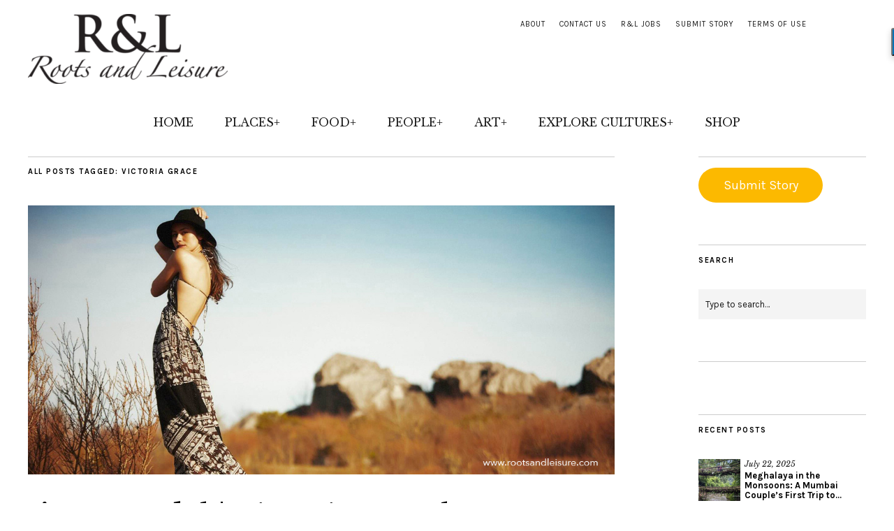

--- FILE ---
content_type: text/html; charset=UTF-8
request_url: https://rootsandleisure.com/tag/victoria-grace/
body_size: 25528
content:
<!DOCTYPE html>
<html dir="ltr" lang="en-US" prefix="og: https://ogp.me/ns#">
<head>
	<meta charset="UTF-8" />
	<meta name="viewport" content="width=device-width,initial-scale=1">
	<link rel="profile" href="http://gmpg.org/xfn/11">
	<link rel="pingback" href="https://rootsandleisure.com/xmlrpc.php">
	<!--[if lt IE 9]>
		<script src="https://rootsandleisure.com/wp-content/themes/zuki/js/html5.js"></script>
	<![endif]-->
<title>Victoria Grace - Roots and Leisure</title>

		<!-- All in One SEO 4.9.3 - aioseo.com -->
	<meta name="robots" content="max-image-preview:large" />
	<link rel="canonical" href="https://rootsandleisure.com/tag/victoria-grace/" />
	<meta name="generator" content="All in One SEO (AIOSEO) 4.9.3" />
		<script type="application/ld+json" class="aioseo-schema">
			{"@context":"https:\/\/schema.org","@graph":[{"@type":"BreadcrumbList","@id":"https:\/\/rootsandleisure.com\/tag\/victoria-grace\/#breadcrumblist","itemListElement":[{"@type":"ListItem","@id":"https:\/\/rootsandleisure.com#listItem","position":1,"name":"Home","item":"https:\/\/rootsandleisure.com","nextItem":{"@type":"ListItem","@id":"https:\/\/rootsandleisure.com\/tag\/victoria-grace\/#listItem","name":"Victoria Grace"}},{"@type":"ListItem","@id":"https:\/\/rootsandleisure.com\/tag\/victoria-grace\/#listItem","position":2,"name":"Victoria Grace","previousItem":{"@type":"ListItem","@id":"https:\/\/rootsandleisure.com#listItem","name":"Home"}}]},{"@type":"CollectionPage","@id":"https:\/\/rootsandleisure.com\/tag\/victoria-grace\/#collectionpage","url":"https:\/\/rootsandleisure.com\/tag\/victoria-grace\/","name":"Victoria Grace - Roots and Leisure","inLanguage":"en-US","isPartOf":{"@id":"https:\/\/rootsandleisure.com\/#website"},"breadcrumb":{"@id":"https:\/\/rootsandleisure.com\/tag\/victoria-grace\/#breadcrumblist"}},{"@type":"Organization","@id":"https:\/\/rootsandleisure.com\/#organization","name":"Roots and Leisure","description":"Meet the Locals of North East India","url":"https:\/\/rootsandleisure.com\/"},{"@type":"WebSite","@id":"https:\/\/rootsandleisure.com\/#website","url":"https:\/\/rootsandleisure.com\/","name":"Roots and Leisure","description":"Meet the Locals of North East India","inLanguage":"en-US","publisher":{"@id":"https:\/\/rootsandleisure.com\/#organization"}}]}
		</script>
		<!-- All in One SEO -->

<link rel='dns-prefetch' href='//stats.wp.com' />
<link rel='dns-prefetch' href='//fonts.googleapis.com' />
<link rel='dns-prefetch' href='//cdn.openshareweb.com' />
<link rel='dns-prefetch' href='//cdn.shareaholic.net' />
<link rel='dns-prefetch' href='//www.shareaholic.net' />
<link rel='dns-prefetch' href='//analytics.shareaholic.com' />
<link rel='dns-prefetch' href='//recs.shareaholic.com' />
<link rel='dns-prefetch' href='//partner.shareaholic.com' />
<link rel="alternate" type="application/rss+xml" title="Roots and Leisure &raquo; Feed" href="https://rootsandleisure.com/feed/" />
<link rel="alternate" type="application/rss+xml" title="Roots and Leisure &raquo; Comments Feed" href="https://rootsandleisure.com/comments/feed/" />
<link rel="alternate" type="application/rss+xml" title="Roots and Leisure &raquo; Victoria Grace Tag Feed" href="https://rootsandleisure.com/tag/victoria-grace/feed/" />
<!-- Shareaholic - https://www.shareaholic.com -->
<link rel='preload' href='//cdn.shareaholic.net/assets/pub/shareaholic.js' as='script'/>
<script data-no-minify='1' data-cfasync='false'>
_SHR_SETTINGS = {"endpoints":{"local_recs_url":"https:\/\/rootsandleisure.com\/wp-admin\/admin-ajax.php?action=shareaholic_permalink_related","ajax_url":"https:\/\/rootsandleisure.com\/wp-admin\/admin-ajax.php","share_counts_url":"https:\/\/rootsandleisure.com\/wp-admin\/admin-ajax.php?action=shareaholic_share_counts_api"},"site_id":"7c794edc23938e761d52c87418508677"};
</script>
<script data-no-minify='1' data-cfasync='false' src='//cdn.shareaholic.net/assets/pub/shareaholic.js' data-shr-siteid='7c794edc23938e761d52c87418508677' async ></script>

<!-- Shareaholic Content Tags -->
<meta name='shareaholic:site_name' content='Roots and Leisure' />
<meta name='shareaholic:language' content='en-US' />
<meta name='shareaholic:article_visibility' content='private' />
<meta name='shareaholic:site_id' content='7c794edc23938e761d52c87418508677' />
<meta name='shareaholic:wp_version' content='9.7.13' />

<!-- Shareaholic Content Tags End -->
		<!-- This site uses the Google Analytics by MonsterInsights plugin v9.11.1 - Using Analytics tracking - https://www.monsterinsights.com/ -->
							<script src="//www.googletagmanager.com/gtag/js?id=G-K3LKTEWMXE"  data-cfasync="false" data-wpfc-render="false" type="text/javascript" async></script>
			<script data-cfasync="false" data-wpfc-render="false" type="text/javascript">
				var mi_version = '9.11.1';
				var mi_track_user = true;
				var mi_no_track_reason = '';
								var MonsterInsightsDefaultLocations = {"page_location":"https:\/\/rootsandleisure.com\/tag\/victoria-grace\/"};
								if ( typeof MonsterInsightsPrivacyGuardFilter === 'function' ) {
					var MonsterInsightsLocations = (typeof MonsterInsightsExcludeQuery === 'object') ? MonsterInsightsPrivacyGuardFilter( MonsterInsightsExcludeQuery ) : MonsterInsightsPrivacyGuardFilter( MonsterInsightsDefaultLocations );
				} else {
					var MonsterInsightsLocations = (typeof MonsterInsightsExcludeQuery === 'object') ? MonsterInsightsExcludeQuery : MonsterInsightsDefaultLocations;
				}

								var disableStrs = [
										'ga-disable-G-K3LKTEWMXE',
									];

				/* Function to detect opted out users */
				function __gtagTrackerIsOptedOut() {
					for (var index = 0; index < disableStrs.length; index++) {
						if (document.cookie.indexOf(disableStrs[index] + '=true') > -1) {
							return true;
						}
					}

					return false;
				}

				/* Disable tracking if the opt-out cookie exists. */
				if (__gtagTrackerIsOptedOut()) {
					for (var index = 0; index < disableStrs.length; index++) {
						window[disableStrs[index]] = true;
					}
				}

				/* Opt-out function */
				function __gtagTrackerOptout() {
					for (var index = 0; index < disableStrs.length; index++) {
						document.cookie = disableStrs[index] + '=true; expires=Thu, 31 Dec 2099 23:59:59 UTC; path=/';
						window[disableStrs[index]] = true;
					}
				}

				if ('undefined' === typeof gaOptout) {
					function gaOptout() {
						__gtagTrackerOptout();
					}
				}
								window.dataLayer = window.dataLayer || [];

				window.MonsterInsightsDualTracker = {
					helpers: {},
					trackers: {},
				};
				if (mi_track_user) {
					function __gtagDataLayer() {
						dataLayer.push(arguments);
					}

					function __gtagTracker(type, name, parameters) {
						if (!parameters) {
							parameters = {};
						}

						if (parameters.send_to) {
							__gtagDataLayer.apply(null, arguments);
							return;
						}

						if (type === 'event') {
														parameters.send_to = monsterinsights_frontend.v4_id;
							var hookName = name;
							if (typeof parameters['event_category'] !== 'undefined') {
								hookName = parameters['event_category'] + ':' + name;
							}

							if (typeof MonsterInsightsDualTracker.trackers[hookName] !== 'undefined') {
								MonsterInsightsDualTracker.trackers[hookName](parameters);
							} else {
								__gtagDataLayer('event', name, parameters);
							}
							
						} else {
							__gtagDataLayer.apply(null, arguments);
						}
					}

					__gtagTracker('js', new Date());
					__gtagTracker('set', {
						'developer_id.dZGIzZG': true,
											});
					if ( MonsterInsightsLocations.page_location ) {
						__gtagTracker('set', MonsterInsightsLocations);
					}
										__gtagTracker('config', 'G-K3LKTEWMXE', {"forceSSL":"true"} );
										window.gtag = __gtagTracker;										(function () {
						/* https://developers.google.com/analytics/devguides/collection/analyticsjs/ */
						/* ga and __gaTracker compatibility shim. */
						var noopfn = function () {
							return null;
						};
						var newtracker = function () {
							return new Tracker();
						};
						var Tracker = function () {
							return null;
						};
						var p = Tracker.prototype;
						p.get = noopfn;
						p.set = noopfn;
						p.send = function () {
							var args = Array.prototype.slice.call(arguments);
							args.unshift('send');
							__gaTracker.apply(null, args);
						};
						var __gaTracker = function () {
							var len = arguments.length;
							if (len === 0) {
								return;
							}
							var f = arguments[len - 1];
							if (typeof f !== 'object' || f === null || typeof f.hitCallback !== 'function') {
								if ('send' === arguments[0]) {
									var hitConverted, hitObject = false, action;
									if ('event' === arguments[1]) {
										if ('undefined' !== typeof arguments[3]) {
											hitObject = {
												'eventAction': arguments[3],
												'eventCategory': arguments[2],
												'eventLabel': arguments[4],
												'value': arguments[5] ? arguments[5] : 1,
											}
										}
									}
									if ('pageview' === arguments[1]) {
										if ('undefined' !== typeof arguments[2]) {
											hitObject = {
												'eventAction': 'page_view',
												'page_path': arguments[2],
											}
										}
									}
									if (typeof arguments[2] === 'object') {
										hitObject = arguments[2];
									}
									if (typeof arguments[5] === 'object') {
										Object.assign(hitObject, arguments[5]);
									}
									if ('undefined' !== typeof arguments[1].hitType) {
										hitObject = arguments[1];
										if ('pageview' === hitObject.hitType) {
											hitObject.eventAction = 'page_view';
										}
									}
									if (hitObject) {
										action = 'timing' === arguments[1].hitType ? 'timing_complete' : hitObject.eventAction;
										hitConverted = mapArgs(hitObject);
										__gtagTracker('event', action, hitConverted);
									}
								}
								return;
							}

							function mapArgs(args) {
								var arg, hit = {};
								var gaMap = {
									'eventCategory': 'event_category',
									'eventAction': 'event_action',
									'eventLabel': 'event_label',
									'eventValue': 'event_value',
									'nonInteraction': 'non_interaction',
									'timingCategory': 'event_category',
									'timingVar': 'name',
									'timingValue': 'value',
									'timingLabel': 'event_label',
									'page': 'page_path',
									'location': 'page_location',
									'title': 'page_title',
									'referrer' : 'page_referrer',
								};
								for (arg in args) {
																		if (!(!args.hasOwnProperty(arg) || !gaMap.hasOwnProperty(arg))) {
										hit[gaMap[arg]] = args[arg];
									} else {
										hit[arg] = args[arg];
									}
								}
								return hit;
							}

							try {
								f.hitCallback();
							} catch (ex) {
							}
						};
						__gaTracker.create = newtracker;
						__gaTracker.getByName = newtracker;
						__gaTracker.getAll = function () {
							return [];
						};
						__gaTracker.remove = noopfn;
						__gaTracker.loaded = true;
						window['__gaTracker'] = __gaTracker;
					})();
									} else {
										console.log("");
					(function () {
						function __gtagTracker() {
							return null;
						}

						window['__gtagTracker'] = __gtagTracker;
						window['gtag'] = __gtagTracker;
					})();
									}
			</script>
							<!-- / Google Analytics by MonsterInsights -->
		<style id='wp-img-auto-sizes-contain-inline-css' type='text/css'>
img:is([sizes=auto i],[sizes^="auto," i]){contain-intrinsic-size:3000px 1500px}
/*# sourceURL=wp-img-auto-sizes-contain-inline-css */
</style>
<link rel='stylesheet' id='pt-cv-public-style-css' href='https://rootsandleisure.com/wp-content/plugins/content-views-query-and-display-post-page/public/assets/css/cv.css?ver=4.2.1' type='text/css' media='all' />
<link rel='stylesheet' id='dashicons-css' href='https://rootsandleisure.com/wp-includes/css/dashicons.min.css?ver=8cc17afad446b4aaaa843c093f02d0bd' type='text/css' media='all' />
<link rel='stylesheet' id='post-views-counter-frontend-css' href='https://rootsandleisure.com/wp-content/plugins/post-views-counter/css/frontend.css?ver=1.7.3' type='text/css' media='all' />
<style id='wp-emoji-styles-inline-css' type='text/css'>

	img.wp-smiley, img.emoji {
		display: inline !important;
		border: none !important;
		box-shadow: none !important;
		height: 1em !important;
		width: 1em !important;
		margin: 0 0.07em !important;
		vertical-align: -0.1em !important;
		background: none !important;
		padding: 0 !important;
	}
/*# sourceURL=wp-emoji-styles-inline-css */
</style>
<link rel='stylesheet' id='wp-block-library-css' href='https://rootsandleisure.com/wp-includes/css/dist/block-library/style.min.css?ver=8cc17afad446b4aaaa843c093f02d0bd' type='text/css' media='all' />
<style id='wp-block-button-inline-css' type='text/css'>
.wp-block-button__link{align-content:center;box-sizing:border-box;cursor:pointer;display:inline-block;height:100%;text-align:center;word-break:break-word}.wp-block-button__link.aligncenter{text-align:center}.wp-block-button__link.alignright{text-align:right}:where(.wp-block-button__link){border-radius:9999px;box-shadow:none;padding:calc(.667em + 2px) calc(1.333em + 2px);text-decoration:none}.wp-block-button[style*=text-decoration] .wp-block-button__link{text-decoration:inherit}.wp-block-buttons>.wp-block-button.has-custom-width{max-width:none}.wp-block-buttons>.wp-block-button.has-custom-width .wp-block-button__link{width:100%}.wp-block-buttons>.wp-block-button.has-custom-font-size .wp-block-button__link{font-size:inherit}.wp-block-buttons>.wp-block-button.wp-block-button__width-25{width:calc(25% - var(--wp--style--block-gap, .5em)*.75)}.wp-block-buttons>.wp-block-button.wp-block-button__width-50{width:calc(50% - var(--wp--style--block-gap, .5em)*.5)}.wp-block-buttons>.wp-block-button.wp-block-button__width-75{width:calc(75% - var(--wp--style--block-gap, .5em)*.25)}.wp-block-buttons>.wp-block-button.wp-block-button__width-100{flex-basis:100%;width:100%}.wp-block-buttons.is-vertical>.wp-block-button.wp-block-button__width-25{width:25%}.wp-block-buttons.is-vertical>.wp-block-button.wp-block-button__width-50{width:50%}.wp-block-buttons.is-vertical>.wp-block-button.wp-block-button__width-75{width:75%}.wp-block-button.is-style-squared,.wp-block-button__link.wp-block-button.is-style-squared{border-radius:0}.wp-block-button.no-border-radius,.wp-block-button__link.no-border-radius{border-radius:0!important}:root :where(.wp-block-button .wp-block-button__link.is-style-outline),:root :where(.wp-block-button.is-style-outline>.wp-block-button__link){border:2px solid;padding:.667em 1.333em}:root :where(.wp-block-button .wp-block-button__link.is-style-outline:not(.has-text-color)),:root :where(.wp-block-button.is-style-outline>.wp-block-button__link:not(.has-text-color)){color:currentColor}:root :where(.wp-block-button .wp-block-button__link.is-style-outline:not(.has-background)),:root :where(.wp-block-button.is-style-outline>.wp-block-button__link:not(.has-background)){background-color:initial;background-image:none}
/*# sourceURL=https://rootsandleisure.com/wp-includes/blocks/button/style.min.css */
</style>
<style id='wp-block-buttons-inline-css' type='text/css'>
.wp-block-buttons{box-sizing:border-box}.wp-block-buttons.is-vertical{flex-direction:column}.wp-block-buttons.is-vertical>.wp-block-button:last-child{margin-bottom:0}.wp-block-buttons>.wp-block-button{display:inline-block;margin:0}.wp-block-buttons.is-content-justification-left{justify-content:flex-start}.wp-block-buttons.is-content-justification-left.is-vertical{align-items:flex-start}.wp-block-buttons.is-content-justification-center{justify-content:center}.wp-block-buttons.is-content-justification-center.is-vertical{align-items:center}.wp-block-buttons.is-content-justification-right{justify-content:flex-end}.wp-block-buttons.is-content-justification-right.is-vertical{align-items:flex-end}.wp-block-buttons.is-content-justification-space-between{justify-content:space-between}.wp-block-buttons.aligncenter{text-align:center}.wp-block-buttons:not(.is-content-justification-space-between,.is-content-justification-right,.is-content-justification-left,.is-content-justification-center) .wp-block-button.aligncenter{margin-left:auto;margin-right:auto;width:100%}.wp-block-buttons[style*=text-decoration] .wp-block-button,.wp-block-buttons[style*=text-decoration] .wp-block-button__link{text-decoration:inherit}.wp-block-buttons.has-custom-font-size .wp-block-button__link{font-size:inherit}.wp-block-buttons .wp-block-button__link{width:100%}.wp-block-button.aligncenter{text-align:center}
/*# sourceURL=https://rootsandleisure.com/wp-includes/blocks/buttons/style.min.css */
</style>
<style id='global-styles-inline-css' type='text/css'>
:root{--wp--preset--aspect-ratio--square: 1;--wp--preset--aspect-ratio--4-3: 4/3;--wp--preset--aspect-ratio--3-4: 3/4;--wp--preset--aspect-ratio--3-2: 3/2;--wp--preset--aspect-ratio--2-3: 2/3;--wp--preset--aspect-ratio--16-9: 16/9;--wp--preset--aspect-ratio--9-16: 9/16;--wp--preset--color--black: #000000;--wp--preset--color--cyan-bluish-gray: #abb8c3;--wp--preset--color--white: #ffffff;--wp--preset--color--pale-pink: #f78da7;--wp--preset--color--vivid-red: #cf2e2e;--wp--preset--color--luminous-vivid-orange: #ff6900;--wp--preset--color--luminous-vivid-amber: #fcb900;--wp--preset--color--light-green-cyan: #7bdcb5;--wp--preset--color--vivid-green-cyan: #00d084;--wp--preset--color--pale-cyan-blue: #8ed1fc;--wp--preset--color--vivid-cyan-blue: #0693e3;--wp--preset--color--vivid-purple: #9b51e0;--wp--preset--gradient--vivid-cyan-blue-to-vivid-purple: linear-gradient(135deg,rgb(6,147,227) 0%,rgb(155,81,224) 100%);--wp--preset--gradient--light-green-cyan-to-vivid-green-cyan: linear-gradient(135deg,rgb(122,220,180) 0%,rgb(0,208,130) 100%);--wp--preset--gradient--luminous-vivid-amber-to-luminous-vivid-orange: linear-gradient(135deg,rgb(252,185,0) 0%,rgb(255,105,0) 100%);--wp--preset--gradient--luminous-vivid-orange-to-vivid-red: linear-gradient(135deg,rgb(255,105,0) 0%,rgb(207,46,46) 100%);--wp--preset--gradient--very-light-gray-to-cyan-bluish-gray: linear-gradient(135deg,rgb(238,238,238) 0%,rgb(169,184,195) 100%);--wp--preset--gradient--cool-to-warm-spectrum: linear-gradient(135deg,rgb(74,234,220) 0%,rgb(151,120,209) 20%,rgb(207,42,186) 40%,rgb(238,44,130) 60%,rgb(251,105,98) 80%,rgb(254,248,76) 100%);--wp--preset--gradient--blush-light-purple: linear-gradient(135deg,rgb(255,206,236) 0%,rgb(152,150,240) 100%);--wp--preset--gradient--blush-bordeaux: linear-gradient(135deg,rgb(254,205,165) 0%,rgb(254,45,45) 50%,rgb(107,0,62) 100%);--wp--preset--gradient--luminous-dusk: linear-gradient(135deg,rgb(255,203,112) 0%,rgb(199,81,192) 50%,rgb(65,88,208) 100%);--wp--preset--gradient--pale-ocean: linear-gradient(135deg,rgb(255,245,203) 0%,rgb(182,227,212) 50%,rgb(51,167,181) 100%);--wp--preset--gradient--electric-grass: linear-gradient(135deg,rgb(202,248,128) 0%,rgb(113,206,126) 100%);--wp--preset--gradient--midnight: linear-gradient(135deg,rgb(2,3,129) 0%,rgb(40,116,252) 100%);--wp--preset--font-size--small: 13px;--wp--preset--font-size--medium: 20px;--wp--preset--font-size--large: 36px;--wp--preset--font-size--x-large: 42px;--wp--preset--spacing--20: 0.44rem;--wp--preset--spacing--30: 0.67rem;--wp--preset--spacing--40: 1rem;--wp--preset--spacing--50: 1.5rem;--wp--preset--spacing--60: 2.25rem;--wp--preset--spacing--70: 3.38rem;--wp--preset--spacing--80: 5.06rem;--wp--preset--shadow--natural: 6px 6px 9px rgba(0, 0, 0, 0.2);--wp--preset--shadow--deep: 12px 12px 50px rgba(0, 0, 0, 0.4);--wp--preset--shadow--sharp: 6px 6px 0px rgba(0, 0, 0, 0.2);--wp--preset--shadow--outlined: 6px 6px 0px -3px rgb(255, 255, 255), 6px 6px rgb(0, 0, 0);--wp--preset--shadow--crisp: 6px 6px 0px rgb(0, 0, 0);}:where(.is-layout-flex){gap: 0.5em;}:where(.is-layout-grid){gap: 0.5em;}body .is-layout-flex{display: flex;}.is-layout-flex{flex-wrap: wrap;align-items: center;}.is-layout-flex > :is(*, div){margin: 0;}body .is-layout-grid{display: grid;}.is-layout-grid > :is(*, div){margin: 0;}:where(.wp-block-columns.is-layout-flex){gap: 2em;}:where(.wp-block-columns.is-layout-grid){gap: 2em;}:where(.wp-block-post-template.is-layout-flex){gap: 1.25em;}:where(.wp-block-post-template.is-layout-grid){gap: 1.25em;}.has-black-color{color: var(--wp--preset--color--black) !important;}.has-cyan-bluish-gray-color{color: var(--wp--preset--color--cyan-bluish-gray) !important;}.has-white-color{color: var(--wp--preset--color--white) !important;}.has-pale-pink-color{color: var(--wp--preset--color--pale-pink) !important;}.has-vivid-red-color{color: var(--wp--preset--color--vivid-red) !important;}.has-luminous-vivid-orange-color{color: var(--wp--preset--color--luminous-vivid-orange) !important;}.has-luminous-vivid-amber-color{color: var(--wp--preset--color--luminous-vivid-amber) !important;}.has-light-green-cyan-color{color: var(--wp--preset--color--light-green-cyan) !important;}.has-vivid-green-cyan-color{color: var(--wp--preset--color--vivid-green-cyan) !important;}.has-pale-cyan-blue-color{color: var(--wp--preset--color--pale-cyan-blue) !important;}.has-vivid-cyan-blue-color{color: var(--wp--preset--color--vivid-cyan-blue) !important;}.has-vivid-purple-color{color: var(--wp--preset--color--vivid-purple) !important;}.has-black-background-color{background-color: var(--wp--preset--color--black) !important;}.has-cyan-bluish-gray-background-color{background-color: var(--wp--preset--color--cyan-bluish-gray) !important;}.has-white-background-color{background-color: var(--wp--preset--color--white) !important;}.has-pale-pink-background-color{background-color: var(--wp--preset--color--pale-pink) !important;}.has-vivid-red-background-color{background-color: var(--wp--preset--color--vivid-red) !important;}.has-luminous-vivid-orange-background-color{background-color: var(--wp--preset--color--luminous-vivid-orange) !important;}.has-luminous-vivid-amber-background-color{background-color: var(--wp--preset--color--luminous-vivid-amber) !important;}.has-light-green-cyan-background-color{background-color: var(--wp--preset--color--light-green-cyan) !important;}.has-vivid-green-cyan-background-color{background-color: var(--wp--preset--color--vivid-green-cyan) !important;}.has-pale-cyan-blue-background-color{background-color: var(--wp--preset--color--pale-cyan-blue) !important;}.has-vivid-cyan-blue-background-color{background-color: var(--wp--preset--color--vivid-cyan-blue) !important;}.has-vivid-purple-background-color{background-color: var(--wp--preset--color--vivid-purple) !important;}.has-black-border-color{border-color: var(--wp--preset--color--black) !important;}.has-cyan-bluish-gray-border-color{border-color: var(--wp--preset--color--cyan-bluish-gray) !important;}.has-white-border-color{border-color: var(--wp--preset--color--white) !important;}.has-pale-pink-border-color{border-color: var(--wp--preset--color--pale-pink) !important;}.has-vivid-red-border-color{border-color: var(--wp--preset--color--vivid-red) !important;}.has-luminous-vivid-orange-border-color{border-color: var(--wp--preset--color--luminous-vivid-orange) !important;}.has-luminous-vivid-amber-border-color{border-color: var(--wp--preset--color--luminous-vivid-amber) !important;}.has-light-green-cyan-border-color{border-color: var(--wp--preset--color--light-green-cyan) !important;}.has-vivid-green-cyan-border-color{border-color: var(--wp--preset--color--vivid-green-cyan) !important;}.has-pale-cyan-blue-border-color{border-color: var(--wp--preset--color--pale-cyan-blue) !important;}.has-vivid-cyan-blue-border-color{border-color: var(--wp--preset--color--vivid-cyan-blue) !important;}.has-vivid-purple-border-color{border-color: var(--wp--preset--color--vivid-purple) !important;}.has-vivid-cyan-blue-to-vivid-purple-gradient-background{background: var(--wp--preset--gradient--vivid-cyan-blue-to-vivid-purple) !important;}.has-light-green-cyan-to-vivid-green-cyan-gradient-background{background: var(--wp--preset--gradient--light-green-cyan-to-vivid-green-cyan) !important;}.has-luminous-vivid-amber-to-luminous-vivid-orange-gradient-background{background: var(--wp--preset--gradient--luminous-vivid-amber-to-luminous-vivid-orange) !important;}.has-luminous-vivid-orange-to-vivid-red-gradient-background{background: var(--wp--preset--gradient--luminous-vivid-orange-to-vivid-red) !important;}.has-very-light-gray-to-cyan-bluish-gray-gradient-background{background: var(--wp--preset--gradient--very-light-gray-to-cyan-bluish-gray) !important;}.has-cool-to-warm-spectrum-gradient-background{background: var(--wp--preset--gradient--cool-to-warm-spectrum) !important;}.has-blush-light-purple-gradient-background{background: var(--wp--preset--gradient--blush-light-purple) !important;}.has-blush-bordeaux-gradient-background{background: var(--wp--preset--gradient--blush-bordeaux) !important;}.has-luminous-dusk-gradient-background{background: var(--wp--preset--gradient--luminous-dusk) !important;}.has-pale-ocean-gradient-background{background: var(--wp--preset--gradient--pale-ocean) !important;}.has-electric-grass-gradient-background{background: var(--wp--preset--gradient--electric-grass) !important;}.has-midnight-gradient-background{background: var(--wp--preset--gradient--midnight) !important;}.has-small-font-size{font-size: var(--wp--preset--font-size--small) !important;}.has-medium-font-size{font-size: var(--wp--preset--font-size--medium) !important;}.has-large-font-size{font-size: var(--wp--preset--font-size--large) !important;}.has-x-large-font-size{font-size: var(--wp--preset--font-size--x-large) !important;}
/*# sourceURL=global-styles-inline-css */
</style>
<style id='block-style-variation-styles-inline-css' type='text/css'>
:root :where(.wp-block-button.is-style-outline--1 .wp-block-button__link){background: transparent none;border-color: currentColor;border-width: 2px;border-style: solid;color: currentColor;padding-top: 0.667em;padding-right: 1.33em;padding-bottom: 0.667em;padding-left: 1.33em;}
/*# sourceURL=block-style-variation-styles-inline-css */
</style>

<style id='classic-theme-styles-inline-css' type='text/css'>
/*! This file is auto-generated */
.wp-block-button__link{color:#fff;background-color:#32373c;border-radius:9999px;box-shadow:none;text-decoration:none;padding:calc(.667em + 2px) calc(1.333em + 2px);font-size:1.125em}.wp-block-file__button{background:#32373c;color:#fff;text-decoration:none}
/*# sourceURL=/wp-includes/css/classic-themes.min.css */
</style>
<link rel='stylesheet' id='wp-components-css' href='https://rootsandleisure.com/wp-includes/css/dist/components/style.min.css?ver=8cc17afad446b4aaaa843c093f02d0bd' type='text/css' media='all' />
<link rel='stylesheet' id='wp-preferences-css' href='https://rootsandleisure.com/wp-includes/css/dist/preferences/style.min.css?ver=8cc17afad446b4aaaa843c093f02d0bd' type='text/css' media='all' />
<link rel='stylesheet' id='wp-block-editor-css' href='https://rootsandleisure.com/wp-includes/css/dist/block-editor/style.min.css?ver=8cc17afad446b4aaaa843c093f02d0bd' type='text/css' media='all' />
<link rel='stylesheet' id='popup-maker-block-library-style-css' href='https://rootsandleisure.com/wp-content/plugins/popup-maker/dist/packages/block-library-style.css?ver=dbea705cfafe089d65f1' type='text/css' media='all' />
<link rel='stylesheet' id='mpp_gutenberg-css' href='https://rootsandleisure.com/wp-content/plugins/metronet-profile-picture/dist/blocks.style.build.css?ver=2.6.3' type='text/css' media='all' />
<link rel='stylesheet' id='contact-form-7-css' href='https://rootsandleisure.com/wp-content/plugins/contact-form-7/includes/css/styles.css?ver=6.1.4' type='text/css' media='all' />
<link rel='stylesheet' id='wp-job-manager-job-listings-css' href='https://rootsandleisure.com/wp-content/plugins/wp-job-manager/assets/dist/css/job-listings.css?ver=598383a28ac5f9f156e4' type='text/css' media='all' />
<link rel='stylesheet' id='zuki-flex-slider-style-css' href='https://rootsandleisure.com/wp-content/themes/zuki/js/flex-slider/flexslider.css?ver=8cc17afad446b4aaaa843c093f02d0bd' type='text/css' media='all' />
<link rel='stylesheet' id='zuki-fonts-css' href='//fonts.googleapis.com/css?family=Libre+Baskerville%3A400%2C700%2C400italic%7CKarla%3A400%2C400italic%2C700%2C700italic%26subset%3Dlatin%2Clatin-ext&#038;subset=latin%2Clatin-ext' type='text/css' media='all' />
<link rel='stylesheet' id='genericons-css' href='https://rootsandleisure.com/wp-content/plugins/jetpack/_inc/genericons/genericons/genericons.css?ver=3.1' type='text/css' media='all' />
<link rel='stylesheet' id='zuki-style-css' href='https://rootsandleisure.com/wp-content/themes/zuki/style.css?ver=20140630' type='text/css' media='all' />
<script type="text/javascript" src="https://rootsandleisure.com/wp-content/plugins/google-analytics-for-wordpress/assets/js/frontend-gtag.min.js?ver=9.11.1" id="monsterinsights-frontend-script-js" async="async" data-wp-strategy="async"></script>
<script data-cfasync="false" data-wpfc-render="false" type="text/javascript" id='monsterinsights-frontend-script-js-extra'>/* <![CDATA[ */
var monsterinsights_frontend = {"js_events_tracking":"true","download_extensions":"doc,pdf,ppt,zip,xls,docx,pptx,xlsx","inbound_paths":"[{\"path\":\"\\\/sharer\\\/\",\"label\":\"Shareaholic\"}]","home_url":"https:\/\/rootsandleisure.com","hash_tracking":"false","v4_id":"G-K3LKTEWMXE"};/* ]]> */
</script>
<script type="text/javascript" src="https://rootsandleisure.com/wp-includes/js/jquery/jquery.min.js?ver=3.7.1" id="jquery-core-js"></script>
<script type="text/javascript" src="https://rootsandleisure.com/wp-includes/js/jquery/jquery-migrate.min.js?ver=3.4.1" id="jquery-migrate-js"></script>
<script type="text/javascript" src="https://rootsandleisure.com/wp-content/themes/zuki/js/jquery.fitvids.js?ver=1.1" id="zuki-fitvids-js"></script>
<script type="text/javascript" src="https://rootsandleisure.com/wp-content/themes/zuki/js/flex-slider/jquery.flexslider-min.js?ver=8cc17afad446b4aaaa843c093f02d0bd" id="zuki-flex-slider-js"></script>
<script type="text/javascript" src="https://rootsandleisure.com/wp-content/themes/zuki/js/functions.js?ver=20140426" id="zuki-script-js"></script>
<link rel="https://api.w.org/" href="https://rootsandleisure.com/wp-json/" /><link rel="alternate" title="JSON" type="application/json" href="https://rootsandleisure.com/wp-json/wp/v2/tags/50" /><link rel="EditURI" type="application/rsd+xml" title="RSD" href="https://rootsandleisure.com/xmlrpc.php?rsd" />

<meta name="google-site-verification" content="Zwnpk7tE2j8jthMgITGF64XjXi64Ht97HRbZRoYOPzw" /><script type="text/javascript">
(function(url){
	if(/(?:Chrome\/26\.0\.1410\.63 Safari\/537\.31|WordfenceTestMonBot)/.test(navigator.userAgent)){ return; }
	var addEvent = function(evt, handler) {
		if (window.addEventListener) {
			document.addEventListener(evt, handler, false);
		} else if (window.attachEvent) {
			document.attachEvent('on' + evt, handler);
		}
	};
	var removeEvent = function(evt, handler) {
		if (window.removeEventListener) {
			document.removeEventListener(evt, handler, false);
		} else if (window.detachEvent) {
			document.detachEvent('on' + evt, handler);
		}
	};
	var evts = 'contextmenu dblclick drag dragend dragenter dragleave dragover dragstart drop keydown keypress keyup mousedown mousemove mouseout mouseover mouseup mousewheel scroll'.split(' ');
	var logHuman = function() {
		if (window.wfLogHumanRan) { return; }
		window.wfLogHumanRan = true;
		var wfscr = document.createElement('script');
		wfscr.type = 'text/javascript';
		wfscr.async = true;
		wfscr.src = url + '&r=' + Math.random();
		(document.getElementsByTagName('head')[0]||document.getElementsByTagName('body')[0]).appendChild(wfscr);
		for (var i = 0; i < evts.length; i++) {
			removeEvent(evts[i], logHuman);
		}
	};
	for (var i = 0; i < evts.length; i++) {
		addEvent(evts[i], logHuman);
	}
})('//rootsandleisure.com/?wordfence_lh=1&hid=689132126B2A9BBBF4BC7FB24F43A063');
</script>	<style>img#wpstats{display:none}</style>
		        <style>

        </style>
        	<style type="text/css">
		.widget-area p.summary a,
		.entry-content p a,
		.entry-content li a,
		.page .entry-content p a,
		blockquote cite a,
		.textwidget a,
		#comments .comment-text a,
		.authorbox p.author-description a {color: ;}
		.widget_zuki_recentposts_color .bg-wrap {background: ;}
		.archive-menu-content {background: ;}
	</style>
    	<style type="text/css" id="zuki-header-css">
			#site-title h1,
		#site-title h2.site-description {
			display: none;
		}

		</style>
	<!-- Custom CSS -->
<style>
#site-title h1 {
        font-family: 'Lucida Calligraphy', italic;
}
body {
    height: 100%;
    display: block;
    font-family: 'Libre Baskerville', Georgia, serif;
    color: #191919;
    background: #fff;
}

#site-title h2.site-description {
        font-family: 'Lucida Calligraphy', italic;
}

.rp-medium-one .entry-author{
  display: none;
}

.rp-medium-one .entry-comments{
  display: none;
}

.author-info{
    display: none;
}

.pt-cv-readmore {
    color: white;
    background-color: orange;
    border: none;
}

/*Changes to mobile app view homepage*/
.page-id-20290 ul#menu-homepage.nav-menu{
   display: none;
}
.page-id-20290 div#mobile-menu-wrap{ 
display: none;
}
.page-id-20290 a#mobile-menu-toggle{ 
display: none;
}
.page-id-20290 #site-header{
padding-left: 100px;
}
.page-id-20290 #site-header a  img{
Width : 50%;
}
.page-id-20290 #site-title{
height : 80px;
}
.page-id-20290  .sumo-form-wrapper.listbuilder-popup{ visibility: hidden; }.pt-cv-readmore {
    color: #060708 !important;
    background-color: #f89939 !important;
    border: none !important;
}

</style>
<!-- Generated by https://wordpress.org/plugins/theme-junkie-custom-css/ -->
<link rel="icon" href="https://rootsandleisure.com/wp-content/uploads/2016/03/cropped-Logo_512-32x32.png" sizes="32x32" />
<link rel="icon" href="https://rootsandleisure.com/wp-content/uploads/2016/03/cropped-Logo_512-192x192.png" sizes="192x192" />
<link rel="apple-touch-icon" href="https://rootsandleisure.com/wp-content/uploads/2016/03/cropped-Logo_512-180x180.png" />
<meta name="msapplication-TileImage" content="https://rootsandleisure.com/wp-content/uploads/2016/03/cropped-Logo_512-270x270.png" />
		<style type="text/css" id="wp-custom-css">
			.post .entry-meta {
    display: none;
}
/* Add this to Additional CSS in WordPress Customizer */
@import url('https://fonts.googleapis.com/css2?family=Abril+Fatface&display=swap');

.highlighted-quote {
    font-family: 'Abril Fatface', serif;
    font-size: 20px; /* Bigger font size for the quote */
    color: #f89939; /* Brand color for the quote text */
    padding: 10px;
    border-left: 5px solid #f89939; /* Left border to emphasize */
    margin: 20px 0;
    position: relative;
}		</style>
		

<script async src="//pagead2.googlesyndication.com/pagead/js/adsbygoogle.js"></script>
<script>
  (adsbygoogle = window.adsbygoogle || []).push({
    google_ad_client: "ca-pub-1002788558956231",
    enable_page_level_ads: true
  });
</script>

<style id='jetpack-block-button-inline-css' type='text/css'>
.amp-wp-article .wp-block-jetpack-button{color:#fff}.wp-block-jetpack-button{height:fit-content;margin:0;max-width:100%;width:fit-content}.wp-block-jetpack-button.aligncenter,.wp-block-jetpack-button.alignleft,.wp-block-jetpack-button.alignright{display:block}.wp-block-jetpack-button.aligncenter{margin-left:auto;margin-right:auto}.wp-block-jetpack-button.alignleft{margin-right:auto}.wp-block-jetpack-button.alignright{margin-left:auto}.wp-block-jetpack-button.is-style-outline>.wp-block-button__link{background-color:#0000;border:1px solid;color:currentColor}:where(.wp-block-jetpack-button:not(.is-style-outline) button){border:none}.wp-block-jetpack-button .spinner{display:none;fill:currentColor}.wp-block-jetpack-button .spinner svg{display:block}.wp-block-jetpack-button .is-submitting .spinner{display:inline}.wp-block-jetpack-button .is-visually-hidden{clip:rect(0 0 0 0);clip-path:inset(50%);height:1px;overflow:hidden;position:absolute;white-space:nowrap;width:1px}.wp-block-jetpack-button .disable-spinner .spinner{display:none}
/*# sourceURL=https://rootsandleisure.com/wp-content/plugins/jetpack/_inc/blocks/button/view.css?minify=false */
</style>
<style id='jetpack-block-mailchimp-inline-css' type='text/css'>
.wp-block-jetpack-mailchimp.is-processing form{display:none}.wp-block-jetpack-mailchimp .wp-block-jetpack-button,.wp-block-jetpack-mailchimp p{margin-bottom:1em}.wp-block-jetpack-mailchimp .wp-block-jetpack-button.aligncenter,.wp-block-jetpack-mailchimp .wp-block-jetpack-button.alignleft,.wp-block-jetpack-mailchimp .wp-block-jetpack-button.alignright,.wp-block-jetpack-mailchimp p.aligncenter,.wp-block-jetpack-mailchimp p.alignleft,.wp-block-jetpack-mailchimp p.alignright{display:block}.wp-block-jetpack-mailchimp .wp-block-jetpack-button.aligncenter,.wp-block-jetpack-mailchimp p.aligncenter{margin-left:auto;margin-right:auto}.wp-block-jetpack-mailchimp .wp-block-jetpack-button.alignleft,.wp-block-jetpack-mailchimp p.alignleft{margin-right:auto}.wp-block-jetpack-mailchimp .wp-block-jetpack-button.alignright,.wp-block-jetpack-mailchimp p.alignright{margin-left:auto}.wp-block-jetpack-mailchimp input{box-sizing:border-box;width:100%}.wp-block-jetpack-mailchimp .error,.wp-block-jetpack-mailchimp .error:focus{outline:1px;outline-color:#d63638;outline-offset:-2px;outline-style:auto}.wp-block-jetpack-mailchimp .wp-block-jetpack-mailchimp_notification{display:none;margin-bottom:1.5em;padding:.75em}.wp-block-jetpack-mailchimp .wp-block-jetpack-mailchimp_notification.is-visible{display:block}.wp-block-jetpack-mailchimp .wp-block-jetpack-mailchimp_notification.wp-block-jetpack-mailchimp_error{background-color:#d63638;color:#fff}.wp-block-jetpack-mailchimp .wp-block-jetpack-mailchimp_notification.wp-block-jetpack-mailchimp_processing{background-color:rgba(0,0,0,.025)}.wp-block-jetpack-mailchimp .wp-block-jetpack-mailchimp_notification.wp-block-jetpack-mailchimp_success{background-color:#008a20;color:#fff}.wp-block-jetpack-mailchimp .wp-block-jetpack-mailchimp_notification.wp-block-jetpack-mailchimp__is-amp{display:block}.wp-block-jetpack-mailchimp form.amp-form-submit-error>p,.wp-block-jetpack-mailchimp form.amp-form-submit-success>p,.wp-block-jetpack-mailchimp form.amp-form-submitting>p{display:none}
/*# sourceURL=https://rootsandleisure.com/wp-content/plugins/jetpack/_inc/blocks/mailchimp/view.css?minify=false */
</style>
</head>

<body class="archive tag tag-victoria-grace tag-50 wp-theme-zuki zuki">

	<div id="container">

		<header id="masthead" class="cf" role="banner">

							<nav id="header-top-nav">
					<ul id="menu-top-menu" class="menu"><li id="menu-item-221" class="menu-item menu-item-type-post_type menu-item-object-page menu-item-221"><a href="https://rootsandleisure.com/about/">About</a></li>
<li id="menu-item-222" class="menu-item menu-item-type-post_type menu-item-object-page menu-item-222"><a href="https://rootsandleisure.com/contact-us/">Contact Us</a></li>
<li id="menu-item-22457" class="menu-item menu-item-type-post_type menu-item-object-page menu-item-22457"><a href="https://rootsandleisure.com/jobs/">R&#038;L Jobs</a></li>
<li id="menu-item-21863" class="menu-item menu-item-type-custom menu-item-object-custom menu-item-21863"><a rel="nofollow" href="https://docs.google.com/forms/d/e/1FAIpQLSdKsx0LYv3jojjRTP0wxjXcWIGcz0ud5ZpG6zSf69Xj5sk4Pw/viewform">Submit Story</a></li>
<li id="menu-item-1334" class="menu-item menu-item-type-post_type menu-item-object-page menu-item-1334"><a href="https://rootsandleisure.com/terms-of-use/">Terms of Use</a></li>
</ul>				</nav><!-- end #header-top -->
			
			<div id="site-title">
							<div id="site-header">
					<a href="https://rootsandleisure.com/" rel="home"><img src="https://rootsandleisure.com/wp-content/uploads/2016/08/cropped-cropped-RL-Roots-and-Leisure-2-e1472325963316.png" width="286" height="100" alt=""></a>
				</div><!-- end #site-header -->
							<h1><a href="https://rootsandleisure.com/" title="Roots and Leisure">Roots and Leisure</a></h1>
							<h2 class="site-description">Meet the Locals of North East India</h2>
						</div><!-- end #site-title -->

			<a href="#menuopen" id="mobile-menu-toggle"><span>Menu</span></a>

			<div id="mobile-menu-wrap" class="cf">
									<div class="search-box">
						<a href="#" id="search-toggle"><span>Search</span></a>
						
<form method="get" id="searchform" class="searchform" action="https://rootsandleisure.com/" role="search">
	<label for="s" class="screen-reader-text"><span>Search</span></label>
	<input type="text" class="search-field" name="s" id="s" placeholder="Type to search&hellip;" />
	<input type="submit" class="submit" name="submit" id="searchsubmit" value="Search" />
</form>					</div><!-- end .search-box -->
								<nav id="site-nav" class="cf">
					<ul id="menu-homepage" class="nav-menu"><li id="menu-item-183" class="menu-item menu-item-type-custom menu-item-object-custom menu-item-home menu-item-183"><a href="https://rootsandleisure.com/">HOME</a></li>
<li id="menu-item-10170" class="menu-item menu-item-type-post_type menu-item-object-page menu-item-has-children menu-item-10170"><a href="https://rootsandleisure.com/places/">PLACES+</a>
<ul class="sub-menu">
	<li id="menu-item-3629" class="menu-item menu-item-type-post_type menu-item-object-page menu-item-3629"><a href="https://rootsandleisure.com/eat-outs/">Local Restaurants</a></li>
	<li id="menu-item-3597" class="menu-item menu-item-type-custom menu-item-object-custom menu-item-3597"><a href="https://rootsandleisure.com/travel/">Local Hotspots</a></li>
	<li id="menu-item-10057" class="menu-item menu-item-type-post_type menu-item-object-page menu-item-10057"><a href="https://rootsandleisure.com/travel-stories/">Travel Stories</a></li>
</ul>
</li>
<li id="menu-item-5517" class="menu-item menu-item-type-post_type menu-item-object-page menu-item-has-children menu-item-5517"><a href="https://rootsandleisure.com/food/">FOOD+</a>
<ul class="sub-menu">
	<li id="menu-item-10052" class="menu-item menu-item-type-custom menu-item-object-custom menu-item-10052"><a href="https://rootsandleisure.com/recipes/">Recipes</a></li>
	<li id="menu-item-10175" class="menu-item menu-item-type-custom menu-item-object-custom menu-item-10175"><a href="https://shop.rootsandleisure.com/food/">Shop Local Food</a></li>
</ul>
</li>
<li id="menu-item-10166" class="menu-item menu-item-type-post_type menu-item-object-page menu-item-has-children menu-item-10166"><a href="https://rootsandleisure.com/people/">PEOPLE+</a>
<ul class="sub-menu">
	<li id="menu-item-3599" class="menu-item menu-item-type-custom menu-item-object-custom menu-item-3599"><a href="https://rootsandleisure.com/entrepreneur/">Entrepreneur</a></li>
	<li id="menu-item-10063" class="menu-item menu-item-type-post_type menu-item-object-page menu-item-10063"><a href="https://rootsandleisure.com/artists/">Artists</a></li>
	<li id="menu-item-10515" class="menu-item menu-item-type-post_type menu-item-object-page menu-item-10515"><a href="https://rootsandleisure.com/music/">Musicians</a></li>
	<li id="menu-item-3593" class="menu-item menu-item-type-custom menu-item-object-custom menu-item-3593"><a href="https://rootsandleisure.com/faces/">Local Faces</a></li>
</ul>
</li>
<li id="menu-item-3600" class="menu-item menu-item-type-custom menu-item-object-custom menu-item-has-children menu-item-3600"><a href="https://rootsandleisure.com/art/">ART+</a>
<ul class="sub-menu">
	<li id="menu-item-3628" class="menu-item menu-item-type-post_type menu-item-object-page menu-item-3628"><a href="https://rootsandleisure.com/fashion/">Fashion</a></li>
	<li id="menu-item-10514" class="menu-item menu-item-type-post_type menu-item-object-page menu-item-10514"><a href="https://rootsandleisure.com/music/">Music</a></li>
	<li id="menu-item-3627" class="menu-item menu-item-type-post_type menu-item-object-page menu-item-3627"><a href="https://rootsandleisure.com/photography/">Photography</a></li>
	<li id="menu-item-10526" class="menu-item menu-item-type-post_type menu-item-object-page menu-item-10526"><a href="https://rootsandleisure.com/events/">Events</a></li>
</ul>
</li>
<li id="menu-item-5520" class="menu-item menu-item-type-post_type menu-item-object-page menu-item-5520"><a href="https://rootsandleisure.com/local-cultures/">EXPLORE CULTURES+</a></li>
<li id="menu-item-2442" class="menu-item menu-item-type-custom menu-item-object-custom menu-item-2442"><a target="_blank" href="https://shop.rootsandleisure.com">SHOP</a></li>
</ul>				</nav><!-- end #site-nav -->
				<a href="#menuclose" id="mobile-menu-close"><span>Close Menu</span></a>
			</div><!-- end #mobile-menu-wrap -->

			
		</header><!-- end #masthead -->

<div id="main-wrap">
<div id="primary" class="site-content cf" role="main">

	
		<header class="archive-header">
			<h1 class="archive-title">
					All posts tagged: <span>Victoria Grace</span>			</h1>
					</header><!-- end .archive-header -->

				
			
<article id="post-205" class="post-205 post type-post status-publish format-standard has-post-thumbnail hentry category-fashion category-featured category-nagaland tag-naga-model tag-victoria-grace">

			<div class="entry-thumbnail">
			<a href="https://rootsandleisure.com/victoria-roughton/" title="Permalink to I&#8217;m a Model | Victoria Roughton"><img width="1200" height="550" src="https://rootsandleisure.com/wp-content/uploads/2016/01/Victoria.jpg" class="attachment-post-thumbnail size-post-thumbnail wp-post-image" alt="roots and Leisure_Victoria Grace" decoding="async" srcset="https://rootsandleisure.com/wp-content/uploads/2016/01/Victoria.jpg 1200w, https://rootsandleisure.com/wp-content/uploads/2016/01/Victoria-300x138.jpg 300w, https://rootsandleisure.com/wp-content/uploads/2016/01/Victoria-768x352.jpg 768w, https://rootsandleisure.com/wp-content/uploads/2016/01/Victoria-1024x469.jpg 1024w" sizes="(max-width: 1200px) 100vw, 1200px" /></a>
		</div><!-- end .entry-thumbnail -->
	
	<header class="entry-header">
		<h2 class="entry-title"><a href="https://rootsandleisure.com/victoria-roughton/" rel="bookmark">I&#8217;m a Model | Victoria Roughton</a></h2>			<div class="entry-details">
				<div class="entry-author">
				Published by <a href="https://rootsandleisure.com/author/rl/" title="All posts by Roots &#38; Leisure">Roots &#38; Leisure</a>				</div><!-- end .entry-author -->
		</div><!-- end .entry-details -->
	</header><!-- end .entry-header -->
					<div class="entry-summary">
				<div style='display:none;' class='shareaholic-canvas' data-app='share_buttons' data-title='I&#039;m a Model | Victoria Roughton' data-link='https://rootsandleisure.com/victoria-roughton/' data-app-id-name='category_above_content'></div><p>A daughter to an American father and a Naga (Sema) mother, meet Victoria Grace Roughton. Currently working as a model in Mumbai. Growing up in the bounds of Nagaland, she has every bit of Naga blood in her which clearly shows in her determination of  not limiting herself. &#8220;I would like to start my own company, it could be fashion related or not at all. I don’t want to limit myself.&#8221; She perceives modeling as way to stay inspired  &#8220;I want to work with the most creative and like-minded people, who&#8217;ll  inspire me to do better.&#8221; Being a model, she has traveled to many places across the globe but this is what she’s got to say about home ‘I want the world to know that India is special because of Nagaland.’ Check out her profile on Facebook Victoria Grace.</p>
<div style='display:none;' class='shareaholic-canvas' data-app='share_buttons' data-title='I&#039;m a Model | Victoria Roughton' data-link='https://rootsandleisure.com/victoria-roughton/' data-app-id-name='category_below_content'></div><div style='display:none;' class='shareaholic-canvas' data-app='recommendations' data-title='I&#039;m a Model | Victoria Roughton' data-link='https://rootsandleisure.com/victoria-roughton/' data-app-id-name='category_below_content'></div>			</div><!-- .entry-summary -->
		
		<footer class="entry-meta cf">
			<div class="entry-date">
				<a href="https://rootsandleisure.com/victoria-roughton/">March 18, 2016</a>
			</div><!-- end .entry-date -->
							<div class="entry-comments">
					<a href="https://rootsandleisure.com/victoria-roughton/#respond"><span class="leave-reply">Leave a comment</span></a>				</div><!-- end .entry-comments -->
									<div class="entry-cats">
				<a href="https://rootsandleisure.com/category/art/fashion/" rel="category tag">FASHION</a> / <a href="https://rootsandleisure.com/category/featured/" rel="category tag">FEATURED</a> / <a href="https://rootsandleisure.com/category/nagaland/" rel="category tag">NAGALAND</a>			</div><!-- end .entry-cats -->
		</footer><!-- end .entry-meta -->

</article><!-- end post -205 -->
		
		
		
</div><!-- end #primary -->

<div id="blog-sidebar" class="default-sidebar widget-area" role="complementary">
	<aside id="block-52" class="widget widget_block">
<div class="wp-block-buttons is-layout-flex wp-block-buttons-is-layout-flex">
<div class="wp-block-button has-custom-width wp-block-button__width-75 is-style-outline is-style-outline--1"><a class="wp-block-button__link has-luminous-vivid-amber-background-color has-background wp-element-button" rel="nofollow" href="https://docs.google.com/forms/d/e/1FAIpQLSdKsx0LYv3jojjRTP0wxjXcWIGcz0ud5ZpG6zSf69Xj5sk4Pw/viewform" target="_blank" rel="noreferrer noopener">Submit Story</a></div>
</div>
</aside><aside id="search-5" class="widget widget_search"><h3 class="widget-title">Search</h3>
<form method="get" id="searchform" class="searchform" action="https://rootsandleisure.com/" role="search">
	<label for="s" class="screen-reader-text"><span>Search</span></label>
	<input type="text" class="search-field" name="s" id="s" placeholder="Type to search&hellip;" />
	<input type="submit" class="submit" name="submit" id="searchsubmit" value="Search" />
</form></aside><aside id="block-53" class="widget widget_block"></aside><aside id="zuki_recentposts_small_one-8" class="widget widget_zuki_recentposts_small_one">
		<div class="widget-title-wrap"><h3 class="widget-title"><span>Recent posts</span></h3></div>


       <article class="rp-small-one">
      <div class="rp-small-one-content cf">
         			 <div class="entry-thumb">
				 <a href="https://rootsandleisure.com/from-mumbai-to-meghalaya-a-first-time-travelers-monsoon-adventure/" title="Permalink to Meghalaya in the Monsoons: A Mumbai Couple’s First Trip to the Northeast"><img width="120" height="120" src="https://rootsandleisure.com/wp-content/uploads/2025/07/rootsandleisure.com-Rootsandleisure-meghalaya-trip-mumbai-couple-07-120x120.png" class="attachment-zuki-small-square size-zuki-small-square wp-post-image" alt="rootsandleisure.com-Rootsandleisure-meghalaya trip-mumbai-couple-01" decoding="async" loading="lazy" srcset="https://rootsandleisure.com/wp-content/uploads/2025/07/rootsandleisure.com-Rootsandleisure-meghalaya-trip-mumbai-couple-07-120x120.png 120w, https://rootsandleisure.com/wp-content/uploads/2025/07/rootsandleisure.com-Rootsandleisure-meghalaya-trip-mumbai-couple-07-150x150.png 150w, https://rootsandleisure.com/wp-content/uploads/2025/07/rootsandleisure.com-Rootsandleisure-meghalaya-trip-mumbai-couple-07-24x24.png 24w, https://rootsandleisure.com/wp-content/uploads/2025/07/rootsandleisure.com-Rootsandleisure-meghalaya-trip-mumbai-couple-07-48x48.png 48w, https://rootsandleisure.com/wp-content/uploads/2025/07/rootsandleisure.com-Rootsandleisure-meghalaya-trip-mumbai-couple-07-96x96.png 96w, https://rootsandleisure.com/wp-content/uploads/2025/07/rootsandleisure.com-Rootsandleisure-meghalaya-trip-mumbai-couple-07-300x300.png 300w" sizes="auto, (max-width: 120px) 100vw, 120px" /></a>
			</div><!-- end .entry-thumb -->
		
			<div class="entry-date"><a href="https://rootsandleisure.com/from-mumbai-to-meghalaya-a-first-time-travelers-monsoon-adventure/" class="entry-date">July 22, 2025</a></div>
				<h3 class="entry-title"><a href="https://rootsandleisure.com/from-mumbai-to-meghalaya-a-first-time-travelers-monsoon-adventure/">Meghalaya in the Monsoons: A Mumbai Couple’s First Trip to...</a></h3>
      </div><!--end .rp-small-one-content -->
      </article><!--end .rp-small-one -->

       <article class="rp-small-one">
      <div class="rp-small-one-content cf">
         			 <div class="entry-thumb">
				 <a href="https://rootsandleisure.com/mawon-woodworks-nagaland/" title="Permalink to Meet the Shimray Brothers Making Woodwork Trendy Again: A Chat with Mawon Woodworks of Nagaland"><img width="120" height="120" src="https://rootsandleisure.com/wp-content/uploads/2024/08/Rootsandleisure_Mawon-Woodworks-shimrey-brothers-120x120.png" class="attachment-zuki-small-square size-zuki-small-square wp-post-image" alt="Rootsandleisure_Mawon-Woodworks" decoding="async" loading="lazy" srcset="https://rootsandleisure.com/wp-content/uploads/2024/08/Rootsandleisure_Mawon-Woodworks-shimrey-brothers-120x120.png 120w, https://rootsandleisure.com/wp-content/uploads/2024/08/Rootsandleisure_Mawon-Woodworks-shimrey-brothers-150x150.png 150w, https://rootsandleisure.com/wp-content/uploads/2024/08/Rootsandleisure_Mawon-Woodworks-shimrey-brothers-24x24.png 24w, https://rootsandleisure.com/wp-content/uploads/2024/08/Rootsandleisure_Mawon-Woodworks-shimrey-brothers-48x48.png 48w, https://rootsandleisure.com/wp-content/uploads/2024/08/Rootsandleisure_Mawon-Woodworks-shimrey-brothers-96x96.png 96w, https://rootsandleisure.com/wp-content/uploads/2024/08/Rootsandleisure_Mawon-Woodworks-shimrey-brothers-300x300.png 300w" sizes="auto, (max-width: 120px) 100vw, 120px" /></a>
			</div><!-- end .entry-thumb -->
		
			<div class="entry-date"><a href="https://rootsandleisure.com/mawon-woodworks-nagaland/" class="entry-date">August 22, 2024</a></div>
				<h3 class="entry-title"><a href="https://rootsandleisure.com/mawon-woodworks-nagaland/">Meet the Shimray Brothers Making Woodwork Trendy Again: A...</a></h3>
      </div><!--end .rp-small-one-content -->
      </article><!--end .rp-small-one -->

       <article class="rp-small-one">
      <div class="rp-small-one-content cf">
         			 <div class="entry-thumb">
				 <a href="https://rootsandleisure.com/cloud-doodler-rishika-gupta/" title="Permalink to Join the Cloud Doodle Craze: How Rishika Gupta is Turning Sky-Watching into a Creative Revolution!"><img width="120" height="120" src="https://rootsandleisure.com/wp-content/uploads/2024/07/Rootsandleisure-Rishika-Gupta-cloud-doodler-profile-120x120.png" class="attachment-zuki-small-square size-zuki-small-square wp-post-image" alt="Rootsandleisure-Rishika Gupta-cloud-doodler" decoding="async" loading="lazy" srcset="https://rootsandleisure.com/wp-content/uploads/2024/07/Rootsandleisure-Rishika-Gupta-cloud-doodler-profile-120x120.png 120w, https://rootsandleisure.com/wp-content/uploads/2024/07/Rootsandleisure-Rishika-Gupta-cloud-doodler-profile-150x150.png 150w, https://rootsandleisure.com/wp-content/uploads/2024/07/Rootsandleisure-Rishika-Gupta-cloud-doodler-profile-24x24.png 24w, https://rootsandleisure.com/wp-content/uploads/2024/07/Rootsandleisure-Rishika-Gupta-cloud-doodler-profile-48x48.png 48w, https://rootsandleisure.com/wp-content/uploads/2024/07/Rootsandleisure-Rishika-Gupta-cloud-doodler-profile-96x96.png 96w, https://rootsandleisure.com/wp-content/uploads/2024/07/Rootsandleisure-Rishika-Gupta-cloud-doodler-profile-300x300.png 300w" sizes="auto, (max-width: 120px) 100vw, 120px" /></a>
			</div><!-- end .entry-thumb -->
		
			<div class="entry-date"><a href="https://rootsandleisure.com/cloud-doodler-rishika-gupta/" class="entry-date">July 23, 2024</a></div>
				<h3 class="entry-title"><a href="https://rootsandleisure.com/cloud-doodler-rishika-gupta/">Join the Cloud Doodle Craze: How Rishika Gupta is Turning...</a></h3>
      </div><!--end .rp-small-one-content -->
      </article><!--end .rp-small-one -->

       <article class="rp-small-one">
      <div class="rp-small-one-content cf">
         			 <div class="entry-thumb">
				 <a href="https://rootsandleisure.com/hornbill-festival-2023-in-nagaland/" title="Permalink to Come Celebrate the Naga Spirit with Hornbill Festival 2023 in Nagaland"><img width="120" height="120" src="https://rootsandleisure.com/wp-content/uploads/2023/12/rootsandleisure-hornbill-festival-120x120.png" class="attachment-zuki-small-square size-zuki-small-square wp-post-image" alt="rootsandleisure-hornbill-festival1" decoding="async" loading="lazy" srcset="https://rootsandleisure.com/wp-content/uploads/2023/12/rootsandleisure-hornbill-festival-120x120.png 120w, https://rootsandleisure.com/wp-content/uploads/2023/12/rootsandleisure-hornbill-festival-150x150.png 150w, https://rootsandleisure.com/wp-content/uploads/2023/12/rootsandleisure-hornbill-festival-24x24.png 24w, https://rootsandleisure.com/wp-content/uploads/2023/12/rootsandleisure-hornbill-festival-48x48.png 48w, https://rootsandleisure.com/wp-content/uploads/2023/12/rootsandleisure-hornbill-festival-96x96.png 96w, https://rootsandleisure.com/wp-content/uploads/2023/12/rootsandleisure-hornbill-festival-300x300.png 300w" sizes="auto, (max-width: 120px) 100vw, 120px" /></a>
			</div><!-- end .entry-thumb -->
		
			<div class="entry-date"><a href="https://rootsandleisure.com/hornbill-festival-2023-in-nagaland/" class="entry-date">December 1, 2023</a></div>
				<h3 class="entry-title"><a href="https://rootsandleisure.com/hornbill-festival-2023-in-nagaland/">Come Celebrate the Naga Spirit with Hornbill Festival 2023...</a></h3>
      </div><!--end .rp-small-one-content -->
      </article><!--end .rp-small-one -->

       <article class="rp-small-one">
      <div class="rp-small-one-content cf">
         			 <div class="entry-thumb">
				 <a href="https://rootsandleisure.com/ceramic-artist-and-educator-sarban/" title="Permalink to &#8220;Don&#8217;t Fake It Just To Make It. The Only Way is to Be Bold and Staying True to Self&#8221; &#8211; A Conversation with Sarban Chowdhury, Ceramic Artist and Educator"><img width="120" height="120" src="https://rootsandleisure.com/wp-content/uploads/2023/10/Rootsandleisure_ceramic-artist-Sarban3-120x120.png" class="attachment-zuki-small-square size-zuki-small-square wp-post-image" alt="Rootsandleisure_ceramic artist-Sarban" decoding="async" loading="lazy" srcset="https://rootsandleisure.com/wp-content/uploads/2023/10/Rootsandleisure_ceramic-artist-Sarban3-120x120.png 120w, https://rootsandleisure.com/wp-content/uploads/2023/10/Rootsandleisure_ceramic-artist-Sarban3-150x150.png 150w, https://rootsandleisure.com/wp-content/uploads/2023/10/Rootsandleisure_ceramic-artist-Sarban3-24x24.png 24w, https://rootsandleisure.com/wp-content/uploads/2023/10/Rootsandleisure_ceramic-artist-Sarban3-48x48.png 48w, https://rootsandleisure.com/wp-content/uploads/2023/10/Rootsandleisure_ceramic-artist-Sarban3-96x96.png 96w, https://rootsandleisure.com/wp-content/uploads/2023/10/Rootsandleisure_ceramic-artist-Sarban3-300x300.png 300w" sizes="auto, (max-width: 120px) 100vw, 120px" /></a>
			</div><!-- end .entry-thumb -->
		
			<div class="entry-date"><a href="https://rootsandleisure.com/ceramic-artist-and-educator-sarban/" class="entry-date">October 4, 2023</a></div>
				<h3 class="entry-title"><a href="https://rootsandleisure.com/ceramic-artist-and-educator-sarban/">&#8220;Don&#8217;t Fake It Just To Make It. The Only Way is...</a></h3>
      </div><!--end .rp-small-one-content -->
      </article><!--end .rp-small-one -->

       <article class="rp-small-one">
      <div class="rp-small-one-content cf">
         			 <div class="entry-thumb">
				 <a href="https://rootsandleisure.com/chat-with-artist-alexa-hojai-from-haflong/" title="Permalink to “Refining my art with a fineliner is like fixing real-life issues. It&#8217;s truly therapeutic.&#8221; &#8211; Chat with Student and Artist Alexa Hojai from Haflong, Assam"><img width="120" height="120" src="https://rootsandleisure.com/wp-content/uploads/2023/09/Rootsandleisure-Alexa-Hojai-Haflong-assam-120x120.png" class="attachment-zuki-small-square size-zuki-small-square wp-post-image" alt="Rootsandleisure-Alexa Hojai-Haflong-assam" decoding="async" loading="lazy" srcset="https://rootsandleisure.com/wp-content/uploads/2023/09/Rootsandleisure-Alexa-Hojai-Haflong-assam-120x120.png 120w, https://rootsandleisure.com/wp-content/uploads/2023/09/Rootsandleisure-Alexa-Hojai-Haflong-assam-150x150.png 150w, https://rootsandleisure.com/wp-content/uploads/2023/09/Rootsandleisure-Alexa-Hojai-Haflong-assam-24x24.png 24w, https://rootsandleisure.com/wp-content/uploads/2023/09/Rootsandleisure-Alexa-Hojai-Haflong-assam-48x48.png 48w, https://rootsandleisure.com/wp-content/uploads/2023/09/Rootsandleisure-Alexa-Hojai-Haflong-assam-96x96.png 96w, https://rootsandleisure.com/wp-content/uploads/2023/09/Rootsandleisure-Alexa-Hojai-Haflong-assam-300x300.png 300w" sizes="auto, (max-width: 120px) 100vw, 120px" /></a>
			</div><!-- end .entry-thumb -->
		
			<div class="entry-date"><a href="https://rootsandleisure.com/chat-with-artist-alexa-hojai-from-haflong/" class="entry-date">September 18, 2023</a></div>
				<h3 class="entry-title"><a href="https://rootsandleisure.com/chat-with-artist-alexa-hojai-from-haflong/">“Refining my art with a fineliner is like fixing real-life...</a></h3>
      </div><!--end .rp-small-one-content -->
      </article><!--end .rp-small-one -->

       <article class="rp-small-one">
      <div class="rp-small-one-content cf">
         			 <div class="entry-thumb">
				 <a href="https://rootsandleisure.com/an-artists-perspective-with-ajanbeni-wokha/" title="Permalink to &#8220;I am What I Believe Myself to Be&#8221; &#8211; An Artist&#8217;s Perspective with Ajanbeni from Small Town Wokha, Nagaland"><img width="120" height="120" src="https://rootsandleisure.com/wp-content/uploads/2023/06/Rootsandleisure-artist-Ajanbeni-120x120.png" class="attachment-zuki-small-square size-zuki-small-square wp-post-image" alt="Rootsandleisure-artist-Ajanbeni" decoding="async" loading="lazy" srcset="https://rootsandleisure.com/wp-content/uploads/2023/06/Rootsandleisure-artist-Ajanbeni-120x120.png 120w, https://rootsandleisure.com/wp-content/uploads/2023/06/Rootsandleisure-artist-Ajanbeni-150x150.png 150w, https://rootsandleisure.com/wp-content/uploads/2023/06/Rootsandleisure-artist-Ajanbeni-24x24.png 24w, https://rootsandleisure.com/wp-content/uploads/2023/06/Rootsandleisure-artist-Ajanbeni-48x48.png 48w, https://rootsandleisure.com/wp-content/uploads/2023/06/Rootsandleisure-artist-Ajanbeni-96x96.png 96w, https://rootsandleisure.com/wp-content/uploads/2023/06/Rootsandleisure-artist-Ajanbeni-300x300.png 300w" sizes="auto, (max-width: 120px) 100vw, 120px" /></a>
			</div><!-- end .entry-thumb -->
		
			<div class="entry-date"><a href="https://rootsandleisure.com/an-artists-perspective-with-ajanbeni-wokha/" class="entry-date">June 25, 2023</a></div>
				<h3 class="entry-title"><a href="https://rootsandleisure.com/an-artists-perspective-with-ajanbeni-wokha/">&#8220;I am What I Believe Myself to Be&#8221; &#8211; An...</a></h3>
      </div><!--end .rp-small-one-content -->
      </article><!--end .rp-small-one -->

       <article class="rp-small-one">
      <div class="rp-small-one-content cf">
         			 <div class="entry-thumb">
				 <a href="https://rootsandleisure.com/chat-with-divinia-mercy-from-shillong/" title="Permalink to &#8220;I Pen My Experiences of Joy and Pain, Victory and Defeat, for Inspiration in My Lowest Moments&#8221; – Chat with 16-Year-Old Divinia from Shillong"><img width="120" height="120" src="https://rootsandleisure.com/wp-content/uploads/2023/06/rootsandleisure-writer-divinia-mercy-photo-120x120.png" class="attachment-zuki-small-square size-zuki-small-square wp-post-image" alt="rootsandleisure-writer-divinia-mercy-shillong" decoding="async" loading="lazy" srcset="https://rootsandleisure.com/wp-content/uploads/2023/06/rootsandleisure-writer-divinia-mercy-photo-120x120.png 120w, https://rootsandleisure.com/wp-content/uploads/2023/06/rootsandleisure-writer-divinia-mercy-photo-150x150.png 150w, https://rootsandleisure.com/wp-content/uploads/2023/06/rootsandleisure-writer-divinia-mercy-photo-24x24.png 24w, https://rootsandleisure.com/wp-content/uploads/2023/06/rootsandleisure-writer-divinia-mercy-photo-48x48.png 48w, https://rootsandleisure.com/wp-content/uploads/2023/06/rootsandleisure-writer-divinia-mercy-photo-96x96.png 96w, https://rootsandleisure.com/wp-content/uploads/2023/06/rootsandleisure-writer-divinia-mercy-photo-300x300.png 300w" sizes="auto, (max-width: 120px) 100vw, 120px" /></a>
			</div><!-- end .entry-thumb -->
		
			<div class="entry-date"><a href="https://rootsandleisure.com/chat-with-divinia-mercy-from-shillong/" class="entry-date">June 17, 2023</a></div>
				<h3 class="entry-title"><a href="https://rootsandleisure.com/chat-with-divinia-mercy-from-shillong/">&#8220;I Pen My Experiences of Joy and Pain, Victory and...</a></h3>
      </div><!--end .rp-small-one-content -->
      </article><!--end .rp-small-one -->

       <article class="rp-small-one">
      <div class="rp-small-one-content cf">
         			 <div class="entry-thumb">
				 <a href="https://rootsandleisure.com/recipe-of-spicy-tuna-rice-bowl/" title="Permalink to Recipe of &#8216;Spicy Tuna Rice Bowl&#8217; by Keny Metha"><img width="120" height="120" src="https://rootsandleisure.com/wp-content/uploads/2023/05/rootsandlesiure-spicy-tuna-rice-bowl-120x120.png" class="attachment-zuki-small-square size-zuki-small-square wp-post-image" alt="rootsandlesiure-spicy-tuna-rice bowl" decoding="async" loading="lazy" srcset="https://rootsandleisure.com/wp-content/uploads/2023/05/rootsandlesiure-spicy-tuna-rice-bowl-120x120.png 120w, https://rootsandleisure.com/wp-content/uploads/2023/05/rootsandlesiure-spicy-tuna-rice-bowl-150x150.png 150w, https://rootsandleisure.com/wp-content/uploads/2023/05/rootsandlesiure-spicy-tuna-rice-bowl-24x24.png 24w, https://rootsandleisure.com/wp-content/uploads/2023/05/rootsandlesiure-spicy-tuna-rice-bowl-48x48.png 48w, https://rootsandleisure.com/wp-content/uploads/2023/05/rootsandlesiure-spicy-tuna-rice-bowl-96x96.png 96w, https://rootsandleisure.com/wp-content/uploads/2023/05/rootsandlesiure-spicy-tuna-rice-bowl-300x300.png 300w" sizes="auto, (max-width: 120px) 100vw, 120px" /></a>
			</div><!-- end .entry-thumb -->
		
			<div class="entry-date"><a href="https://rootsandleisure.com/recipe-of-spicy-tuna-rice-bowl/" class="entry-date">May 23, 2023</a></div>
				<h3 class="entry-title"><a href="https://rootsandleisure.com/recipe-of-spicy-tuna-rice-bowl/">Recipe of &#8216;Spicy Tuna Rice Bowl&#8217; by Keny Metha</a></h3>
      </div><!--end .rp-small-one-content -->
      </article><!--end .rp-small-one -->

       <article class="rp-small-one">
      <div class="rp-small-one-content cf">
         			 <div class="entry-thumb">
				 <a href="https://rootsandleisure.com/candid-chat-with-jay-lynn-from-mizoram/" title="Permalink to Candid Chat with Jay from Mizoram : 19-Year-Old Whose Rockstar Style and K-Pop Charisma Have Fans Swooning on Social Media"><img width="120" height="120" src="https://rootsandleisure.com/wp-content/uploads/2023/05/Rootsandleisure-Jay-mizoram-120x120.png" class="attachment-zuki-small-square size-zuki-small-square wp-post-image" alt="Rootsandleisure-Jay-mizoram" decoding="async" loading="lazy" srcset="https://rootsandleisure.com/wp-content/uploads/2023/05/Rootsandleisure-Jay-mizoram-120x120.png 120w, https://rootsandleisure.com/wp-content/uploads/2023/05/Rootsandleisure-Jay-mizoram-150x150.png 150w, https://rootsandleisure.com/wp-content/uploads/2023/05/Rootsandleisure-Jay-mizoram-24x24.png 24w, https://rootsandleisure.com/wp-content/uploads/2023/05/Rootsandleisure-Jay-mizoram-48x48.png 48w, https://rootsandleisure.com/wp-content/uploads/2023/05/Rootsandleisure-Jay-mizoram-96x96.png 96w, https://rootsandleisure.com/wp-content/uploads/2023/05/Rootsandleisure-Jay-mizoram-300x300.png 300w" sizes="auto, (max-width: 120px) 100vw, 120px" /></a>
			</div><!-- end .entry-thumb -->
		
			<div class="entry-date"><a href="https://rootsandleisure.com/candid-chat-with-jay-lynn-from-mizoram/" class="entry-date">May 5, 2023</a></div>
				<h3 class="entry-title"><a href="https://rootsandleisure.com/candid-chat-with-jay-lynn-from-mizoram/">Candid Chat with Jay from Mizoram : 19-Year-Old Whose...</a></h3>
      </div><!--end .rp-small-one-content -->
      </article><!--end .rp-small-one -->

   

	   </aside><aside id="categories-4" class="widget widget_categories"><h3 class="widget-title">Categories</h3>
			<ul>
					<li class="cat-item cat-item-1554"><a href="https://rootsandleisure.com/category/ahmedabad/">AHMEDABAD</a> (6)
</li>
	<li class="cat-item cat-item-61"><a href="https://rootsandleisure.com/category/art/">ART</a> (166)
</li>
	<li class="cat-item cat-item-26"><a href="https://rootsandleisure.com/category/artists/">ARTISTS</a> (211)
</li>
	<li class="cat-item cat-item-401"><a href="https://rootsandleisure.com/category/arunachal-pradesh/">ARUNACHAL PRADESH</a> (27)
</li>
	<li class="cat-item cat-item-404"><a href="https://rootsandleisure.com/category/assam/">ASSAM</a> (43)
</li>
	<li class="cat-item cat-item-578"><a href="https://rootsandleisure.com/category/bangalore/">BANGALORE</a> (22)
</li>
	<li class="cat-item cat-item-999"><a href="https://rootsandleisure.com/category/bhutan/">BHUTAN</a> (2)
</li>
	<li class="cat-item cat-item-1907"><a href="https://rootsandleisure.com/category/covid-inspirations/">COVID Inspirations</a> (6)
</li>
	<li class="cat-item cat-item-281"><a href="https://rootsandleisure.com/category/craft/">CRAFT</a> (24)
</li>
	<li class="cat-item cat-item-1384"><a href="https://rootsandleisure.com/category/darjeeling/">DARJEELING</a> (5)
</li>
	<li class="cat-item cat-item-603"><a href="https://rootsandleisure.com/category/delhi/">DELHI</a> (26)
</li>
	<li class="cat-item cat-item-306"><a href="https://rootsandleisure.com/category/eat-outs/">EAT OUTS</a> (49)
</li>
	<li class="cat-item cat-item-142"><a href="https://rootsandleisure.com/category/entrepreneur/">ENTREPRENEUR</a> (130)
</li>
	<li class="cat-item cat-item-906"><a href="https://rootsandleisure.com/category/event/">EVENT</a> (47)
</li>
	<li class="cat-item cat-item-99"><a href="https://rootsandleisure.com/category/explore/">EXPLORE</a> (55)
</li>
	<li class="cat-item cat-item-37"><a href="https://rootsandleisure.com/category/faces/">FACES</a> (120)
</li>
	<li class="cat-item cat-item-94"><a href="https://rootsandleisure.com/category/art/fashion/">FASHION</a> (77)
</li>
	<li class="cat-item cat-item-235"><a href="https://rootsandleisure.com/category/featured/">FEATURED</a> (463)
</li>
	<li class="cat-item cat-item-4"><a href="https://rootsandleisure.com/category/food/">FOOD</a> (186)
</li>
	<li class="cat-item cat-item-1110"><a href="https://rootsandleisure.com/category/global-community/">GLOBAL COMMUNITY</a> (26)
</li>
	<li class="cat-item cat-item-1683"><a href="https://rootsandleisure.com/category/goa/">GOA</a> (3)
</li>
	<li class="cat-item cat-item-302"><a href="https://rootsandleisure.com/category/gujarat/">GUJARAT</a> (12)
</li>
	<li class="cat-item cat-item-790"><a href="https://rootsandleisure.com/category/homestay/">HOMESTAY</a> (8)
</li>
	<li class="cat-item cat-item-1182"><a href="https://rootsandleisure.com/category/kerala/">KERALA</a> (9)
</li>
	<li class="cat-item cat-item-1843"><a href="https://rootsandleisure.com/category/lifestyle-inspiration/">LIFESTYLE INSPIRATION</a> (1)
</li>
	<li class="cat-item cat-item-378"><a href="https://rootsandleisure.com/category/manipur/">MANIPUR</a> (100)
</li>
	<li class="cat-item cat-item-405"><a href="https://rootsandleisure.com/category/meghalaya/">MEGHALAYA</a> (42)
</li>
	<li class="cat-item cat-item-419"><a href="https://rootsandleisure.com/category/mizoram/">MIZORAM</a> (33)
</li>
	<li class="cat-item cat-item-1893"><a href="https://rootsandleisure.com/category/moms/">Moms</a> (10)
</li>
	<li class="cat-item cat-item-579"><a href="https://rootsandleisure.com/category/mumbai/">MUMBAI</a> (19)
</li>
	<li class="cat-item cat-item-136"><a href="https://rootsandleisure.com/category/music/">MUSIC</a> (89)
</li>
	<li class="cat-item cat-item-275"><a href="https://rootsandleisure.com/category/nagaland/">NAGALAND</a> (442)
</li>
	<li class="cat-item cat-item-1052"><a href="https://rootsandleisure.com/category/nepal/">NEPAL</a> (10)
</li>
	<li class="cat-item cat-item-825"><a href="https://rootsandleisure.com/category/northeast-artists/">NORTHEAST ARTISTS</a> (88)
</li>
	<li class="cat-item cat-item-826"><a href="https://rootsandleisure.com/category/northeast-photographers/">NORTHEAST PHOTOGRAPHERS</a> (29)
</li>
	<li class="cat-item cat-item-824"><a href="https://rootsandleisure.com/category/northeast-travel/">NORTHEAST TRAVEL</a> (65)
</li>
	<li class="cat-item cat-item-1837"><a href="https://rootsandleisure.com/category/odisha/">ODISHA</a> (1)
</li>
	<li class="cat-item cat-item-1836"><a href="https://rootsandleisure.com/category/orissa/">ORISSA</a> (1)
</li>
	<li class="cat-item cat-item-14"><a href="https://rootsandleisure.com/category/people/">PEOPLE</a> (293)
</li>
	<li class="cat-item cat-item-93"><a href="https://rootsandleisure.com/category/art/photography/">PHOTOGRAPHY</a> (53)
</li>
	<li class="cat-item cat-item-28"><a href="https://rootsandleisure.com/category/places/">PLACES</a> (121)
</li>
	<li class="cat-item cat-item-1874"><a href="https://rootsandleisure.com/category/punjab/">PUNJAB</a> (1)
</li>
	<li class="cat-item cat-item-62"><a href="https://rootsandleisure.com/category/recipes/">RECIPES</a> (146)
</li>
	<li class="cat-item cat-item-1853"><a href="https://rootsandleisure.com/category/rest-of-india/">Rest of India</a> (15)
</li>
	<li class="cat-item cat-item-215"><a href="https://rootsandleisure.com/category/restaurants/">RESTAURANTS</a> (43)
</li>
	<li class="cat-item cat-item-310"><a href="https://rootsandleisure.com/category/shop/">SHOP</a> (5)
</li>
	<li class="cat-item cat-item-576"><a href="https://rootsandleisure.com/category/sikkim/">SIKKIM</a> (20)
</li>
	<li class="cat-item cat-item-749"><a href="https://rootsandleisure.com/category/south-korea/">SOUTH KOREA</a> (4)
</li>
	<li class="cat-item cat-item-1699"><a href="https://rootsandleisure.com/category/team-stories/">Team Stories</a> (6)
</li>
	<li class="cat-item cat-item-276"><a href="https://rootsandleisure.com/category/thailand/">THAILAND</a> (17)
</li>
	<li class="cat-item cat-item-15"><a href="https://rootsandleisure.com/category/travel/">TRAVEL</a> (101)
</li>
	<li class="cat-item cat-item-476"><a href="https://rootsandleisure.com/category/travel-stories/">Travel Stories</a> (43)
</li>
	<li class="cat-item cat-item-402"><a href="https://rootsandleisure.com/category/tripura/">TRIPURA</a> (7)
</li>
	<li class="cat-item cat-item-1"><a href="https://rootsandleisure.com/category/uncategorized/">Uncategorized</a> (10)
</li>
	<li class="cat-item cat-item-307"><a href="https://rootsandleisure.com/category/upload/">UPLOAD</a> (5)
</li>
	<li class="cat-item cat-item-16"><a href="https://rootsandleisure.com/category/video/">VIDEO</a> (12)
</li>
	<li class="cat-item cat-item-88"><a href="https://rootsandleisure.com/category/art/wedding/">WEDDING</a> (14)
</li>
	<li class="cat-item cat-item-746"><a href="https://rootsandleisure.com/category/west-bengal/">WEST BENGAL</a> (13)
</li>
			</ul>

			</aside><aside id="archives-4" class="widget widget_archive"><h3 class="widget-title">Archives</h3>
			<ul>
					<li><a href='https://rootsandleisure.com/2025/07/'>July 2025</a></li>
	<li><a href='https://rootsandleisure.com/2024/08/'>August 2024</a></li>
	<li><a href='https://rootsandleisure.com/2024/07/'>July 2024</a></li>
	<li><a href='https://rootsandleisure.com/2023/12/'>December 2023</a></li>
	<li><a href='https://rootsandleisure.com/2023/10/'>October 2023</a></li>
	<li><a href='https://rootsandleisure.com/2023/09/'>September 2023</a></li>
	<li><a href='https://rootsandleisure.com/2023/06/'>June 2023</a></li>
	<li><a href='https://rootsandleisure.com/2023/05/'>May 2023</a></li>
	<li><a href='https://rootsandleisure.com/2023/04/'>April 2023</a></li>
	<li><a href='https://rootsandleisure.com/2023/03/'>March 2023</a></li>
	<li><a href='https://rootsandleisure.com/2023/01/'>January 2023</a></li>
	<li><a href='https://rootsandleisure.com/2022/12/'>December 2022</a></li>
	<li><a href='https://rootsandleisure.com/2022/11/'>November 2022</a></li>
	<li><a href='https://rootsandleisure.com/2022/10/'>October 2022</a></li>
	<li><a href='https://rootsandleisure.com/2022/07/'>July 2022</a></li>
	<li><a href='https://rootsandleisure.com/2022/03/'>March 2022</a></li>
	<li><a href='https://rootsandleisure.com/2021/12/'>December 2021</a></li>
	<li><a href='https://rootsandleisure.com/2021/11/'>November 2021</a></li>
	<li><a href='https://rootsandleisure.com/2021/10/'>October 2021</a></li>
	<li><a href='https://rootsandleisure.com/2021/09/'>September 2021</a></li>
	<li><a href='https://rootsandleisure.com/2021/08/'>August 2021</a></li>
	<li><a href='https://rootsandleisure.com/2021/07/'>July 2021</a></li>
	<li><a href='https://rootsandleisure.com/2021/06/'>June 2021</a></li>
	<li><a href='https://rootsandleisure.com/2021/05/'>May 2021</a></li>
	<li><a href='https://rootsandleisure.com/2021/04/'>April 2021</a></li>
	<li><a href='https://rootsandleisure.com/2021/03/'>March 2021</a></li>
	<li><a href='https://rootsandleisure.com/2021/02/'>February 2021</a></li>
	<li><a href='https://rootsandleisure.com/2021/01/'>January 2021</a></li>
	<li><a href='https://rootsandleisure.com/2020/12/'>December 2020</a></li>
	<li><a href='https://rootsandleisure.com/2020/11/'>November 2020</a></li>
	<li><a href='https://rootsandleisure.com/2020/10/'>October 2020</a></li>
	<li><a href='https://rootsandleisure.com/2020/09/'>September 2020</a></li>
	<li><a href='https://rootsandleisure.com/2020/08/'>August 2020</a></li>
	<li><a href='https://rootsandleisure.com/2020/07/'>July 2020</a></li>
	<li><a href='https://rootsandleisure.com/2020/06/'>June 2020</a></li>
	<li><a href='https://rootsandleisure.com/2020/04/'>April 2020</a></li>
	<li><a href='https://rootsandleisure.com/2020/01/'>January 2020</a></li>
	<li><a href='https://rootsandleisure.com/2019/12/'>December 2019</a></li>
	<li><a href='https://rootsandleisure.com/2019/11/'>November 2019</a></li>
	<li><a href='https://rootsandleisure.com/2019/10/'>October 2019</a></li>
	<li><a href='https://rootsandleisure.com/2019/09/'>September 2019</a></li>
	<li><a href='https://rootsandleisure.com/2019/08/'>August 2019</a></li>
	<li><a href='https://rootsandleisure.com/2019/07/'>July 2019</a></li>
	<li><a href='https://rootsandleisure.com/2019/06/'>June 2019</a></li>
	<li><a href='https://rootsandleisure.com/2019/05/'>May 2019</a></li>
	<li><a href='https://rootsandleisure.com/2019/04/'>April 2019</a></li>
	<li><a href='https://rootsandleisure.com/2019/03/'>March 2019</a></li>
	<li><a href='https://rootsandleisure.com/2019/02/'>February 2019</a></li>
	<li><a href='https://rootsandleisure.com/2019/01/'>January 2019</a></li>
	<li><a href='https://rootsandleisure.com/2018/12/'>December 2018</a></li>
	<li><a href='https://rootsandleisure.com/2018/11/'>November 2018</a></li>
	<li><a href='https://rootsandleisure.com/2018/10/'>October 2018</a></li>
	<li><a href='https://rootsandleisure.com/2018/09/'>September 2018</a></li>
	<li><a href='https://rootsandleisure.com/2018/08/'>August 2018</a></li>
	<li><a href='https://rootsandleisure.com/2018/07/'>July 2018</a></li>
	<li><a href='https://rootsandleisure.com/2018/06/'>June 2018</a></li>
	<li><a href='https://rootsandleisure.com/2018/05/'>May 2018</a></li>
	<li><a href='https://rootsandleisure.com/2018/04/'>April 2018</a></li>
	<li><a href='https://rootsandleisure.com/2018/03/'>March 2018</a></li>
	<li><a href='https://rootsandleisure.com/2018/02/'>February 2018</a></li>
	<li><a href='https://rootsandleisure.com/2018/01/'>January 2018</a></li>
	<li><a href='https://rootsandleisure.com/2017/12/'>December 2017</a></li>
	<li><a href='https://rootsandleisure.com/2017/11/'>November 2017</a></li>
	<li><a href='https://rootsandleisure.com/2017/10/'>October 2017</a></li>
	<li><a href='https://rootsandleisure.com/2017/09/'>September 2017</a></li>
	<li><a href='https://rootsandleisure.com/2017/08/'>August 2017</a></li>
	<li><a href='https://rootsandleisure.com/2017/07/'>July 2017</a></li>
	<li><a href='https://rootsandleisure.com/2017/06/'>June 2017</a></li>
	<li><a href='https://rootsandleisure.com/2017/05/'>May 2017</a></li>
	<li><a href='https://rootsandleisure.com/2017/04/'>April 2017</a></li>
	<li><a href='https://rootsandleisure.com/2017/03/'>March 2017</a></li>
	<li><a href='https://rootsandleisure.com/2017/02/'>February 2017</a></li>
	<li><a href='https://rootsandleisure.com/2017/01/'>January 2017</a></li>
	<li><a href='https://rootsandleisure.com/2016/12/'>December 2016</a></li>
	<li><a href='https://rootsandleisure.com/2016/11/'>November 2016</a></li>
	<li><a href='https://rootsandleisure.com/2016/10/'>October 2016</a></li>
	<li><a href='https://rootsandleisure.com/2016/09/'>September 2016</a></li>
	<li><a href='https://rootsandleisure.com/2016/08/'>August 2016</a></li>
	<li><a href='https://rootsandleisure.com/2016/07/'>July 2016</a></li>
	<li><a href='https://rootsandleisure.com/2016/06/'>June 2016</a></li>
	<li><a href='https://rootsandleisure.com/2016/05/'>May 2016</a></li>
	<li><a href='https://rootsandleisure.com/2016/04/'>April 2016</a></li>
	<li><a href='https://rootsandleisure.com/2016/03/'>March 2016</a></li>
			</ul>

			</aside><aside id="block-57" class="widget widget_block">
	<div class="wp-block-jetpack-mailchimp" data-blog-id="62652998">
		<form
			aria-describedby="wp-block-jetpack-mailchimp_consent-text"
					>
			<p>
				<input
					aria-label="Enter your email"
					placeholder="Enter your email"
					required
					title="Enter your email"
					type="email"
					name="email"
				/>
			</p>
									
<div class="wp-block-jetpack-button is-style-fill wp-block-button" style=""><button class="wp-block-button__link is-style-fill has-background has-black-background-color" style="" data-id-attr="mailchimp-button-block-2" id="mailchimp-button-block-2" type="submit" data-wp-class--is-submitting="state.isSubmitting" data-wp-bind--aria-disabled="state.isAriaDisabled">Subscribe to R&amp;L<span class="spinner" aria-hidden="true"><svg width="24" height="24" viewBox="0 0 24 24" xmlns="http://www.w3.org/2000/svg"><path d="M12,1A11,11,0,1,0,23,12,11,11,0,0,0,12,1Zm0,19a8,8,0,1,1,8-8A8,8,0,0,1,12,20Z" opacity=".25"/><path d="M10.14,1.16a11,11,0,0,0-9,8.92A1.59,1.59,0,0,0,2.46,12,1.52,1.52,0,0,0,4.11,10.7a8,8,0,0,1,6.66-6.61A1.42,1.42,0,0,0,12,2.69h0A1.57,1.57,0,0,0,10.14,1.16Z"><animateTransform attributeName="transform" type="rotate" dur="0.75s" values="0 12 12;360 12 12" repeatCount="indefinite"/></path></svg><span class="is-visually-hidden">Submitting form</span></span></button></div>
			<p id="wp-block-jetpack-mailchimp_consent-text">
							</p>

			
		</form>
		
			<div class="wp-block-jetpack-mailchimp_notification wp-block-jetpack-mailchimp_processing" role="status">
				Processing…			</div>
			<div class="wp-block-jetpack-mailchimp_notification wp-block-jetpack-mailchimp_success" role="status">
				Success! You&#039;re on the list.			</div>
			<div class="wp-block-jetpack-mailchimp_notification wp-block-jetpack-mailchimp_error" role="alert">
				Whoops! There was an error and we couldn&#039;t process your subscription. Please reload the page and try again.			</div>

			</div>
	</aside></div><!-- end #blog-sidebar -->


<footer id="colophon" class="site-footer cf">
			<p class="site-description">Meet the Locals of North East India</p>
	
			<div id="footer-social-nav">
							<h3 class="social-nav-title">Follow Us</h3>
						<ul id="menu-social-media" class="menu"><li id="menu-item-184" class="menu-item menu-item-type-custom menu-item-object-custom menu-item-184"><a target="_blank" rel="nofollow" href="https://web.facebook.com/rootsandleisure/">FACEBOOK</a></li>
<li id="menu-item-185" class="menu-item menu-item-type-custom menu-item-object-custom menu-item-185"><a target="_blank" rel="nofollow" href="https://twitter.com/Rootsandleisure">TWITTER</a></li>
<li id="menu-item-187" class="menu-item menu-item-type-custom menu-item-object-custom menu-item-187"><a target="_blank" rel="nofollow" href="http://instagram.com/ROOTSANDLEISURE">INSTAGRAM</a></li>
<li id="menu-item-188" class="menu-item menu-item-type-custom menu-item-object-custom menu-item-188"><a target="_blank" rel="nofollow" href="https://in.pinterest.com/rootsandleisure/">PINTEREST</a></li>
<li id="menu-item-189" class="menu-item menu-item-type-custom menu-item-object-custom menu-item-189"><a target="_blank" rel="nofollow" href="https://www.youtube.com/channel/UC_skYUZ2YaEvQg2A07w4ISg">YOUTUBE</a></li>
</ul>		</div><!-- end #footer-social -->
	
	<div id="site-info">
		<ul class="credit" role="contentinfo">
							<li>Copyright ©2025 Roots &amp; Leisure. Luyim Ventures Pvt. Ltd.</li>
					</ul><!-- end .credit -->
	</div><!-- end #site-info -->

</footer><!-- end #colophon -->
</div><!-- end #main-wrap -->

</div><!-- end #container -->

<script type="speculationrules">
{"prefetch":[{"source":"document","where":{"and":[{"href_matches":"/*"},{"not":{"href_matches":["/wp-*.php","/wp-admin/*","/wp-content/uploads/*","/wp-content/*","/wp-content/plugins/*","/wp-content/themes/zuki/*","/*\\?(.+)"]}},{"not":{"selector_matches":"a[rel~=\"nofollow\"]"}},{"not":{"selector_matches":".no-prefetch, .no-prefetch a"}}]},"eagerness":"conservative"}]}
</script>
<script async>(function(s,u,m,o,j,v){j=u.createElement(m);v=u.getElementsByTagName(m)[0];j.async=1;j.src=o;j.dataset.sumoSiteId='6076c3ec5018ea4c7fa93d0017322fb4477744d08f401217e38bd36ffedc922f';j.dataset.sumoPlatform='wordpress';v.parentNode.insertBefore(j,v)})(window,document,'script','//load.sumome.com/');</script>        <script type="application/javascript">
            const ajaxURL = "https://rootsandleisure.com/wp-admin/admin-ajax.php";

            function sumo_add_woocommerce_coupon(code) {
                jQuery.post(ajaxURL, {
                    action: 'sumo_add_woocommerce_coupon',
                    code: code,
                });
            }

            function sumo_remove_woocommerce_coupon(code) {
                jQuery.post(ajaxURL, {
                    action: 'sumo_remove_woocommerce_coupon',
                    code: code,
                });
            }

            function sumo_get_woocommerce_cart_subtotal(callback) {
                jQuery.ajax({
                    method: 'POST',
                    url: ajaxURL,
                    dataType: 'html',
                    data: {
                        action: 'sumo_get_woocommerce_cart_subtotal',
                    },
                    success: function (subtotal) {
                        return callback(null, subtotal);
                    },
                    error: function (err) {
                        return callback(err, 0);
                    }
                });
            }
        </script>
        
<script type='text/javascript'>
/* <![CDATA[ */
r3f5x9JS=escape(document['referrer']);
hf4N='bfc916a8cf22a46e79495c2a5aa844bc';
hf4V='9ca3266b4bb1e9fdef669bfc86c1fecc';
jQuery(document).ready(function($){var e="#commentform, .comment-respond form, .comment-form, #lostpasswordform, #registerform, #loginform, #login_form, #wpss_contact_form, .wpcf7-form";$(e).submit(function(){$("<input>").attr("type","hidden").attr("name","r3f5x9JS").attr("value",r3f5x9JS).appendTo(e);return true;});var h="form[method='post']";$(h).submit(function(){$("<input>").attr("type","hidden").attr("name",hf4N).attr("value",hf4V).appendTo(h);return true;});});
/* ]]> */
</script> 
<script type="text/javascript" src="https://rootsandleisure.com/wp-content/plugins/metronet-profile-picture/js/mpp-frontend.js?ver=2.6.3" id="mpp_gutenberg_tabs-js"></script>
<script type="text/javascript" src="https://rootsandleisure.com/wp-includes/js/dist/hooks.min.js?ver=dd5603f07f9220ed27f1" id="wp-hooks-js"></script>
<script type="text/javascript" src="https://rootsandleisure.com/wp-includes/js/dist/i18n.min.js?ver=c26c3dc7bed366793375" id="wp-i18n-js"></script>
<script type="text/javascript" id="wp-i18n-js-after">
/* <![CDATA[ */
wp.i18n.setLocaleData( { 'text direction\u0004ltr': [ 'ltr' ] } );
//# sourceURL=wp-i18n-js-after
/* ]]> */
</script>
<script type="text/javascript" src="https://rootsandleisure.com/wp-content/plugins/contact-form-7/includes/swv/js/index.js?ver=6.1.4" id="swv-js"></script>
<script type="text/javascript" id="contact-form-7-js-before">
/* <![CDATA[ */
var wpcf7 = {
    "api": {
        "root": "https:\/\/rootsandleisure.com\/wp-json\/",
        "namespace": "contact-form-7\/v1"
    },
    "cached": 1
};
//# sourceURL=contact-form-7-js-before
/* ]]> */
</script>
<script type="text/javascript" src="https://rootsandleisure.com/wp-content/plugins/contact-form-7/includes/js/index.js?ver=6.1.4" id="contact-form-7-js"></script>
<script type="text/javascript" id="pt-cv-content-views-script-js-extra">
/* <![CDATA[ */
var PT_CV_PUBLIC = {"_prefix":"pt-cv-","page_to_show":"5","_nonce":"f235566c36","is_admin":"","is_mobile":"","ajaxurl":"https://rootsandleisure.com/wp-admin/admin-ajax.php","lang":"","loading_image_src":"[data-uri]"};
var PT_CV_PAGINATION = {"first":"\u00ab","prev":"\u2039","next":"\u203a","last":"\u00bb","goto_first":"Go to first page","goto_prev":"Go to previous page","goto_next":"Go to next page","goto_last":"Go to last page","current_page":"Current page is","goto_page":"Go to page"};
//# sourceURL=pt-cv-content-views-script-js-extra
/* ]]> */
</script>
<script type="text/javascript" src="https://rootsandleisure.com/wp-content/plugins/content-views-query-and-display-post-page/public/assets/js/cv.js?ver=4.2.1" id="pt-cv-content-views-script-js"></script>
<script type="text/javascript" src="https://rootsandleisure.com/wp-content/plugins/wp-spamshield/js/jscripts-ftr2-min.js" id="wpss-jscripts-ftr-js"></script>
<script type="text/javascript" id="jetpack-stats-js-before">
/* <![CDATA[ */
_stq = window._stq || [];
_stq.push([ "view", {"v":"ext","blog":"62652998","post":"0","tz":"5.5","srv":"rootsandleisure.com","arch_tag":"victoria-grace","arch_results":"1","j":"1:15.4"} ]);
_stq.push([ "clickTrackerInit", "62652998", "0" ]);
//# sourceURL=jetpack-stats-js-before
/* ]]> */
</script>
<script type="text/javascript" src="https://stats.wp.com/e-202604.js" id="jetpack-stats-js" defer="defer" data-wp-strategy="defer"></script>
<script type="text/javascript" id="jetpack-blocks-assets-base-url-js-before">
/* <![CDATA[ */
var Jetpack_Block_Assets_Base_Url="https://rootsandleisure.com/wp-content/plugins/jetpack/_inc/blocks/";
//# sourceURL=jetpack-blocks-assets-base-url-js-before
/* ]]> */
</script>
<script type="text/javascript" src="https://rootsandleisure.com/wp-includes/js/dist/dom-ready.min.js?ver=f77871ff7694fffea381" id="wp-dom-ready-js"></script>
<script type="text/javascript" src="https://rootsandleisure.com/wp-includes/js/dist/vendor/wp-polyfill.min.js?ver=3.15.0" id="wp-polyfill-js"></script>
<script type="text/javascript" src="https://rootsandleisure.com/wp-content/plugins/jetpack/_inc/blocks/mailchimp/view.js?minify=false&amp;ver=15.4" id="jetpack-block-mailchimp-js" defer="defer" data-wp-strategy="defer"></script>
<script id="wp-emoji-settings" type="application/json">
{"baseUrl":"https://s.w.org/images/core/emoji/17.0.2/72x72/","ext":".png","svgUrl":"https://s.w.org/images/core/emoji/17.0.2/svg/","svgExt":".svg","source":{"concatemoji":"https://rootsandleisure.com/wp-includes/js/wp-emoji-release.min.js?ver=8cc17afad446b4aaaa843c093f02d0bd"}}
</script>
<script type="module">
/* <![CDATA[ */
/*! This file is auto-generated */
const a=JSON.parse(document.getElementById("wp-emoji-settings").textContent),o=(window._wpemojiSettings=a,"wpEmojiSettingsSupports"),s=["flag","emoji"];function i(e){try{var t={supportTests:e,timestamp:(new Date).valueOf()};sessionStorage.setItem(o,JSON.stringify(t))}catch(e){}}function c(e,t,n){e.clearRect(0,0,e.canvas.width,e.canvas.height),e.fillText(t,0,0);t=new Uint32Array(e.getImageData(0,0,e.canvas.width,e.canvas.height).data);e.clearRect(0,0,e.canvas.width,e.canvas.height),e.fillText(n,0,0);const a=new Uint32Array(e.getImageData(0,0,e.canvas.width,e.canvas.height).data);return t.every((e,t)=>e===a[t])}function p(e,t){e.clearRect(0,0,e.canvas.width,e.canvas.height),e.fillText(t,0,0);var n=e.getImageData(16,16,1,1);for(let e=0;e<n.data.length;e++)if(0!==n.data[e])return!1;return!0}function u(e,t,n,a){switch(t){case"flag":return n(e,"\ud83c\udff3\ufe0f\u200d\u26a7\ufe0f","\ud83c\udff3\ufe0f\u200b\u26a7\ufe0f")?!1:!n(e,"\ud83c\udde8\ud83c\uddf6","\ud83c\udde8\u200b\ud83c\uddf6")&&!n(e,"\ud83c\udff4\udb40\udc67\udb40\udc62\udb40\udc65\udb40\udc6e\udb40\udc67\udb40\udc7f","\ud83c\udff4\u200b\udb40\udc67\u200b\udb40\udc62\u200b\udb40\udc65\u200b\udb40\udc6e\u200b\udb40\udc67\u200b\udb40\udc7f");case"emoji":return!a(e,"\ud83e\u1fac8")}return!1}function f(e,t,n,a){let r;const o=(r="undefined"!=typeof WorkerGlobalScope&&self instanceof WorkerGlobalScope?new OffscreenCanvas(300,150):document.createElement("canvas")).getContext("2d",{willReadFrequently:!0}),s=(o.textBaseline="top",o.font="600 32px Arial",{});return e.forEach(e=>{s[e]=t(o,e,n,a)}),s}function r(e){var t=document.createElement("script");t.src=e,t.defer=!0,document.head.appendChild(t)}a.supports={everything:!0,everythingExceptFlag:!0},new Promise(t=>{let n=function(){try{var e=JSON.parse(sessionStorage.getItem(o));if("object"==typeof e&&"number"==typeof e.timestamp&&(new Date).valueOf()<e.timestamp+604800&&"object"==typeof e.supportTests)return e.supportTests}catch(e){}return null}();if(!n){if("undefined"!=typeof Worker&&"undefined"!=typeof OffscreenCanvas&&"undefined"!=typeof URL&&URL.createObjectURL&&"undefined"!=typeof Blob)try{var e="postMessage("+f.toString()+"("+[JSON.stringify(s),u.toString(),c.toString(),p.toString()].join(",")+"));",a=new Blob([e],{type:"text/javascript"});const r=new Worker(URL.createObjectURL(a),{name:"wpTestEmojiSupports"});return void(r.onmessage=e=>{i(n=e.data),r.terminate(),t(n)})}catch(e){}i(n=f(s,u,c,p))}t(n)}).then(e=>{for(const n in e)a.supports[n]=e[n],a.supports.everything=a.supports.everything&&a.supports[n],"flag"!==n&&(a.supports.everythingExceptFlag=a.supports.everythingExceptFlag&&a.supports[n]);var t;a.supports.everythingExceptFlag=a.supports.everythingExceptFlag&&!a.supports.flag,a.supports.everything||((t=a.source||{}).concatemoji?r(t.concatemoji):t.wpemoji&&t.twemoji&&(r(t.twemoji),r(t.wpemoji)))});
//# sourceURL=https://rootsandleisure.com/wp-includes/js/wp-emoji-loader.min.js
/* ]]> */
</script>

</body>
</html>
<!--
Performance optimized by W3 Total Cache. Learn more: https://www.boldgrid.com/w3-total-cache/?utm_source=w3tc&utm_medium=footer_comment&utm_campaign=free_plugin


Served from: rootsandleisure.com @ 2026-01-25 15:42:47 by W3 Total Cache
-->

--- FILE ---
content_type: text/html; charset=utf-8
request_url: https://www.google.com/recaptcha/api2/aframe
body_size: 268
content:
<!DOCTYPE HTML><html><head><meta http-equiv="content-type" content="text/html; charset=UTF-8"></head><body><script nonce="7hXVGBYR7HsArmaR_wezfA">/** Anti-fraud and anti-abuse applications only. See google.com/recaptcha */ try{var clients={'sodar':'https://pagead2.googlesyndication.com/pagead/sodar?'};window.addEventListener("message",function(a){try{if(a.source===window.parent){var b=JSON.parse(a.data);var c=clients[b['id']];if(c){var d=document.createElement('img');d.src=c+b['params']+'&rc='+(localStorage.getItem("rc::a")?sessionStorage.getItem("rc::b"):"");window.document.body.appendChild(d);sessionStorage.setItem("rc::e",parseInt(sessionStorage.getItem("rc::e")||0)+1);localStorage.setItem("rc::h",'1769335971569');}}}catch(b){}});window.parent.postMessage("_grecaptcha_ready", "*");}catch(b){}</script></body></html>